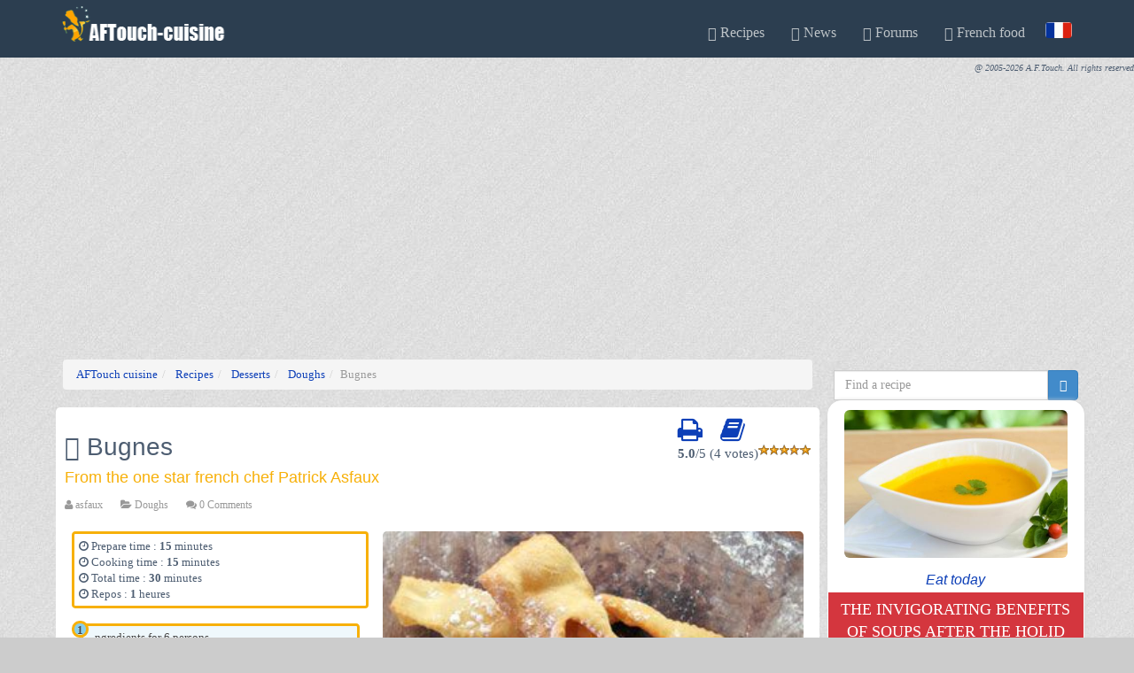

--- FILE ---
content_type: text/html
request_url: https://www.aftouch-cuisine.com/recipe/bugnes-1500.htm
body_size: 8307
content:
 
<!doctype html ><html xmlns="https://www.w3.org/1999/xhtml" xml:lang="en" lang="en"> 
  <head>
	<script>
	if((self.parent&&!(self.parent===self))&&(self.parent.frames.length!=0)){self.parent.location=document.location}
	</script>
	<script type="application/ld+json">
		{
		  "@context": "https://schema.org",
		  "@type": "Organization",
		  "name": "AFTouch cuisine",
		  "url": "https://www.aftouch-cuisine.com/",
		  "logo": "https:/www.aftouch-cuisine.com/images/logoCoqSite.jpg",
		  "sameAs": [
		  "https://www.facebook.com/pages/AFTouch-cuisine/111963808817965"
		  ]
		}
	</script> 
    <meta name="viewport" content="width=device-width, initial-scale=1.0" />
    <meta name="Description" content="Bugnes, Doughs, 10/10 , real free french recipe : "/>
    <meta name="LANGUAGE" content="en"/>
    <meta name="copyright" content="@A.F.Touch"/>
    <meta http-equiv="Content-Type" content="text/html; charset=windows-1252"/> 
    
    <meta property="og:type" content="Recette de cuisine" />
    <meta property="og:title" content="Bugnes: recipe, english aftouch-cuisine" />
    <meta property="og:image"  content="https://www.aftouch-cuisine.com/images/recettes/Bugnes.jpg" />
    <title>Bugnes: recipe, english aftouch-cuisine</title>
    <link rel="canonical" href="https://www.aftouch-cuisine.com/recipe/bugnes-1500.htm" /><link rel="P3Pv1" href="https://www.aftouch-cuisine.com/w3c/p3p.xml"/><link rel="shortcut icon" href="https://www.aftouch-cuisine.com/favicon.ico"/><meta name="robots" content="index, follow" /><link type="text/css" rel="stylesheet" href="/aftouch2/css/css.global.min.css?vers=1730272492" async>	<link rel='preconnect' href='https://fonts.gstatic.com' crossorigin>
	<link rel='preload' as='style' href='https://fonts.googleapis.com/css?family=Cookie'>
	<link rel='stylesheet' href='https://fonts.googleapis.com/css?family=Cookie'>
    <link rel="preload" as="font" type="font/woff2" crossorigin href="//maxcdn.bootstrapcdn.com/font-awesome/4.3.0/fonts/fontawesome-webfont.woff2?v=4.3.0"/>
	<link rel="preload" as="style" href="//maxcdn.bootstrapcdn.com/font-awesome/4.3.0/css/font-awesome.min.css" onload="this.rel='stylesheet'"/>
	<link rel="alternate" hreflang="fr" href="https://www.aftouch-cuisine.com/recette/bugnes-1500.htm">	
		<!-- Google Tag Manager -->
		<script>(function(w,d,s,l,i){w[l]=w[l]||[];w[l].push({'gtm.start':
		new Date().getTime(),event:'gtm.js'});var f=d.getElementsByTagName(s)[0],
		j=d.createElement(s),dl=l!='dataLayer'?'&l='+l:'';j.async=true;j.src=
		'https://www.googletagmanager.com/gtm.js?id='+i+dl;f.parentNode.insertBefore(j,f);
		})(window,document,'script','dataLayer','GTM-PRTHFX3');
		</script>
		<!-- End Google Tag Manager -->		 		
    		<script src="/aftouch2/js/lazysizes.min.js" async=""></script>
	<script src="https://www.google.com/recaptcha/api.js" async defer></script>
</head><!--/head-->
<body>

<!-- Google Tag Manager (noscript) -->
<noscript><iframe src="https://www.googletagmanager.com/ns.html?id=GTM-PRTHFX3"
height="0" width="0" style="display:none;visibility:hidden"></iframe></noscript>
<!-- End Google Tag Manager (noscript) -->
<!--navbar-fixed-top-->
    <div id="header" class="navbar navbar-inverse sticky wet-asphalt" role="banner">
        <div class="container">
            <div class="navbar-header">
                <button type="button" class="navbar-toggle" data-toggle="collapse" data-target=".navbar-collapse">
                    <span class="sr-only">Toggle navigation</span>
                    <span class="icon-bar"></span>
                    <span class="icon-bar"></span>
                    <span class="icon-bar"></span>
                </button>
                  <a class="navbar-brand " href="https://www.aftouch-cuisine.com/frenchfood.htm"><img src="https://www.aftouch-cuisine.com/images/logo.png" alt="logo" width="190" height="40"/></a>            </div>
            <div class="collapse navbar-collapse">
                <ul class="nav navbar-nav navbar-right">
                  <li class="dropdown"><a href="https://www.aftouch-cuisine.com/french-recipes.htm" class="dropdown-toggle" data-toggle="dropdown"><span class="glyphicon glyphicon-cutlery"></span> Recipes <i class="icon-angle-down"></i></a>                      <ul class="dropdown-menu">
                        <li><a href="https://www.aftouch-cuisine.com/catrecipes/starters-1.htm">Starters</a></li>
                        <li><a href="https://www.aftouch-cuisine.com/catrecipes/meat-2.htm">Meat</a></li>
                        <li><a href="https://www.aftouch-cuisine.com/catrecipes/fishes-3.htm">Fishes</a></li>
                        <li><a href="https://www.aftouch-cuisine.com/catrecipes/other-dishes-4.htm">Other dishes</a></li>
                        <li><a href="https://www.aftouch-cuisine.com/catrecipes/desserts-5.htm">Desserts</a></li>
                        <li><a href="https://www.aftouch-cuisine.com/catrecipes/sauces-6.htm">Sauces</a></li>
                        <li><a href="https://www.aftouch-cuisine.com/catrecipes/vegetables-7.htm">Vegetables</a></li>
                      </ul>
                    </li>
                    <li><a href="https://www.aftouch-cuisine.com/news/lastnews.htm" target="_self"><span class="glyphicon glyphicon-send"></span> News </a></li><li><a href="https://www.aftouch-cuisine.com/forums/forum3.html" target="_self" ><span class="glyphicon  glyphicon-comment"></span> Forums </a></li><li class="dropdown"><a href="https://www.aftouch-cuisine.com/regions-de-france_l2.htm" class="dropdown-toggle" data-toggle="dropdown"><span class="glyphicon glyphicon-road"></span> French food <i class="icon-angle-down"></i></a>                      <ul class="dropdown-menu">
                        <li><a href="https://www.aftouch-cuisine.com/french-specialties.htm">French specialties</a></li>
                        <li><a href="https://www.aftouch-cuisine.com/regions-de-france_l2.htm">French areas</a></li>
                      </ul>
                    </li>
                    <li><a href="https://www.aftouch-cuisine.com/recette/bugnes-1500.htm" id="flagfr">&nbsp;</a>&nbsp;&nbsp;</li>                </ul>
            </div>
        </div>
    </div><!--/header--> 
<!-- Modal -->
  <div class="modal fade" id="myModal" role="dialog">
    <div class="modal-dialog">
      <!-- Modal content-->
      <div class="modal-content">
        <div class="modal-header">
          <button type="button" class="close" data-dismiss="modal">&times;</button>
          <table><tr><td>
            <img src="https://www.aftouch-cuisine.com/images/membres/mid2.jpg" height="80"  alt="chef patrick"/>
            </td><td><h2 class="modal-title">Gardons le contact</h2>
            </td></tr>
          </table>
        </div>
        <div class="modal-body">   
          <table>
            <tr  ><td class="hidden-sm hidden-xs">
            <img src="https://www.aftouch-cuisine.com/images/newsletter.jpg" height="200" alt="newsletter">
            </td><td>
            <p class="box-tagline"><b>Recevez notre newsletter</b>, nos dernieres recettes, nos derniers reportages, participez au forum, creez votre livre de recettes virtuel, ajoutez vos propres notes e nos recettes etc.</p>
              <span class="btn btn-success obflink" data-o="L2luc2NyaXB0aW9uLmh0bWw="> <i class="fa fa-heart"></i> Ok si c'est gratuit !</span>
            </td></tr>
          </table>
        </div>
        <div class="modal-footer">
          <button type="button" class="btn btn-default" data-dismiss="modal">Fermer</button>
        </div>
      </div>  
    </div>
  </div><div align='right'><font size='-2'><i>  @ 2005-2026 A.F.Touch. All rights reserved</i></font></div> <style>

    .image-viewer {
      display: flex;
      justify-content: center;
      align-items: center;
    }

    .thumbnail-selector {
      display: flex;
      flex-wrap: wrap;
      margin-top: 5px;
    }

    .thumbnail-selector img {
      width: 70px;
      height: 70px;
      margin: 5px;
      cursor: pointer;
    }

  </style>
<script src='https://www.google.com/recaptcha/api.js' defer></script>
<section id="blog" class="container">
    <div class="row">
   
     <section  class="container">
        <div class="row">
            <div class="col-sm-9">
                <div class="col-xs-12"><ol class="breadcrumb"  itemscope itemtype="http://schema.org/BreadcrumbList"><li  itemprop="itemListElement" itemscope itemtype="http://schema.org/ListItem">
				<a href="https://www.aftouch-cuisine.com/frenchfood.htm" itemprop="item">
					<span itemprop="name">AFTouch cuisine
					</span>
				</a> <meta itemprop="position" content="1" />	
			</li><li  itemprop="itemListElement" itemscope itemtype="http://schema.org/ListItem">
				<a href="https://www.aftouch-cuisine.com/french-recipes.htm" itemprop="item">
					<span itemprop="name">Recipes
					</span>
				</a> <meta itemprop="position" content="2" />	
			</li><li  itemprop="itemListElement" itemscope itemtype="http://schema.org/ListItem">
				<a href="https://www.aftouch-cuisine.com/catrecipes/desserts-5.htm" itemprop="item">
					<span itemprop="name">Desserts
					</span>
				</a> <meta itemprop="position" content="3" />	
			</li><li  itemprop="itemListElement" itemscope itemtype="http://schema.org/ListItem">
				<a href="https://www.aftouch-cuisine.com/cat1-recipes/doughs.html" itemprop="item">
					<span itemprop="name">Doughs
					</span>
				</a> <meta itemprop="position" content="4" />	
			</li><li class="active">Bugnes</li></ol></div>
                <div class="blog">
                    <div class="blog-item">
                        
                        <div class="blog-content" itemscope itemtype="https://schema.org/Recipe">
						<!-- ShareThis BEGIN <div class="sharethis-inline-follow-buttons"></div><!-- ShareThis END -->
                            <div class="pull-right">
                                    <a href="https://www.aftouch-cuisine.com/print-recette/bugnes-1500.htm" target="_blank" rel="nofollow" class="actionsrecettes" title="Imprimer cette recette"><i class="fa fa-print fa-2x"></i></a>
                                    &nbsp;&nbsp;&nbsp;&nbsp;<a href="https://www.aftouch-cuisine.com/ajout-recette-1500.htm" target="_blank" rel="nofollow" class="actionsrecettes"  title="Ajouter à mon livre de recette"><i class="fa fa-book fa-2x"></i></a>
                                                                        <br><span itemprop="aggregateRating" itemscope itemtype="https://schema.org/AggregateRating"> <span style="float:left;" ><strong><span itemprop="ratingValue">5.0</span></strong>/<span class="best">5</span> (<span itemprop="reviewCount">4</span> votes)</span></span><div class="coeur5"></div>

							</div> 
							
                            <h1 itemprop="name"><span class="glyphicon glyphicon-cutlery"></span> Bugnes</h1>
                            <h3 class='colorjaune'>From the one star french chef Patrick Asfaux</h3>							<div class="entry-meta">
                                 <span><i class="fa fa-user"></i> <span class="author"><span itemprop="author" itemscope itemtype="https://schema.org/Person"><span itemprop="name">asfaux &nbsp;</span></span></span></span>                                  <span><i class="fa fa-folder-open"></i> <a href="https://www.aftouch-cuisine.com/cat1-recipes/doughs.html"><span  itemprop='recipeCategory'>Doughs</span></a> &nbsp;</span>
								
                                <span><i class="fa fa-comments"></i> <a href="#commentsAncre">0 Comments</a> &nbsp;</span>
                            </div>
                            <span class="col-sm-5 col-xs-12">
                                    <div class='ingredients cadrejaune'><i class='fa fa-clock-o' aria-hidden='true'></i> Prepare time : <time datetime='PT15M' itemprop='prepTime'><b>15</b> minutes</time><br><i class='fa fa-clock-o' aria-hidden='true'></i> Cooking time : <time datetime='PT15M' itemprop='cookTime'><b>15</b> minutes</time><br><i class='fa fa-clock-o' aria-hidden='true'></i> Total time : <time datetime='PT30M' itemprop='totalTime'><b>30</b> minutes</time><br><i class='fa fa-clock-o' aria-hidden='true'></i> Repos : <b>1</b> heures</time></div>                            
                                
                            
                                <div class="ingredients">
                                </h2><div class='ingredients'><ol class='rounded-list'><li><div itemprop="recipeIngredient">ngredients for 6 persons</div></li><li><div itemprop="recipeIngredient">
10 oz wheat flour</div></li><li><div itemprop="recipeIngredient">
3 egg yolks</div></li><li><div itemprop="recipeIngredient">
2 oz butter cut in small dice</div></li><li><div itemprop="recipeIngredient">
1 oz caster sugar</div></li><li><div itemprop="recipeIngredient">
0.1 g table salt</div></li><li><div itemprop="recipeIngredient">
2 fl oz liquid cream</div></li><li><div itemprop="recipeIngredient">
1 small tea spoonfull rum (ou vanilla concentrate for children</div></li><li><div itemprop="recipeIngredient">
2 pt vegetable oil (grape seed oil) for frying</div></li></ol></div>                                </div></span>  
								<span class="col-sm-7 col-xs-12 ">
										 	
								 <img src="https://www.aftouch-cuisine.com/images/recettes/Bugnes.jpg" data-sizes="auto" class="img-responsive img-blog lazyload" itemprop="image" alt="Bugnes"/><br /><a href="https://www.instagram.com/aftouch_cuisine/"><img style="margin: 0 8px; vertical-align: middle;" alt="Instagram button" src="https://www.aftouch-cuisine.com/images/ico/instagram_32.png" height="32" width="32"/></a><a href="https://discord.gg/XGDxMzJWBK"><img style="margin: 0 8px; vertical-align: middle;" alt="Discord button" src="https://www.aftouch-cuisine.com/images/ico/discord_32.png" height="32" width="32"/></a><a href="https://www.facebook.com/sharer/sharer.php?u=http://www.aftouch-cuisine.com/recipe/bugnes-1500.htm"><img style="margin: 0 8px; vertical-align: middle;" alt="Facebook button" src="https://www.aftouch-cuisine.com/images/ico/facebook_32.png" height="32" width="32"/></a><a href="https://twitter.com/intent/tweet?text=Static%20social%20media%20%22share%22%20buttons&url=http://www.aftouch-cuisine.com/recipe/bugnes-1500.htm"><img style="margin: 0 8px; vertical-align: middle;" alt="Twitter button" src="https://www.aftouch-cuisine.com/images/ico/twitter_32.png" height="32" width="32"/></a> 									
                                </span>
                                
								
                                 
                                 
									<h2 class="colorjaune">Progression</h2>
									<div  class="recipeInstructions" itemprop="recipeInstructions">
									1) pour the flour into a salad bowl, make a hole in the center of the flour and pour into it the egg yolks, the butter, the cream, sugar, salt and rum or vanilla<br />
2) using your clean hands, take a little flour and incorporate it into the other ingredients and add the flour little by little to make a dough ; make a ball with the dough, cover with some cling film and keep it into the fridge during 1 hour at least<br />
3) on your working plan, divide the dough into 2 oz small bowls, flatten them using a rolling pin to make 2 to 3 millimeters thick (0.1 inch) rectangles, then, using a ravioli wheel, cut them into small stripes (like on the picture)<br />
4) heat the oil at 338°F. Pour a few “bugnes” into the oil and when brown, put hem onto an absorbing paper. Sprinkle with icing sugar just before eating.<br />
<br />
Personally, I love them still warm, with rapsberry or gooseberry jam and a glass of Champagne Rosé (or fruit juice for children)<br />
<br />
<div align='right'><font size='-2'><i>credits photo : © L.Bouvier - Fotolia</i></font></div><br/>									</div>
                                
                            <div class="row"></div>

                              <div class="widget hidden-md hidden-lg hidden-sm">
    <div class="row">
      <div class="col-md-12">
        <div class="bandeau midnight-blue"><i class="fa fa-eye"></i> Recipes being watched now</div>   
      </div>
    </div>
  <div class="row">
  <div class="col-xs-6">      <div class="sideNews divImg effect1" >
        <img class="img-responsive sideimg lazyload" src="https://www.aftouch-cuisine.com/images/recettes/vignettes/150-200-Bugnes.jpg" alt="Bugnes" width="150" height="200"/> 
        <div class="caption">
          <div class="blur"></div>
          <a  href="https://www.aftouch-cuisine.com/recipe/bugnes-1500.htm" title="Bugnes">
			  <div class="caption-text">
				  <h3>Bugnes</h3>
					par : asfaux<br>        
					<span class='btn btn-success'>Voir la recette</span>         
			  </div>
          </a> 
        </div>  
      </div>   
      <br />      <div class="sideNews divImg effect1" >
        <img class="img-responsive sideimg lazyload" src="https://www.aftouch-cuisine.com/images/recettes/vignettes/150-200-Veloute_dasperges.jpg" alt="Cream of asparagus soup" width="150" height="200"/> 
        <div class="caption">
          <div class="blur"></div>
          <a  href="https://www.aftouch-cuisine.com/recipe/cream-of-asparagus-soup-4.htm" title="Cream of asparagus soup">
			  <div class="caption-text">
				  <h3>Cream of asparagus soup</h3>
					par : <br>        
					<span class='btn btn-success'>Voir la recette</span>         
			  </div>
          </a> 
        </div>  
      </div>   
      <br />      <div class="sideNews divImg effect1" >
        <img class="img-responsive sideimg lazyload" src="https://www.aftouch-cuisine.com/images/recettes/vignettes/150-200-yaourt.jpg" alt="Home-made Yoghurts" width="150" height="200"/> 
        <div class="caption">
          <div class="blur"></div>
          <a  href="https://www.aftouch-cuisine.com/recipe/home-made-yoghurts-561.htm" title="Home-made Yoghurts">
			  <div class="caption-text">
				  <h3>Home-made Yoghurts</h3>
					par : asfaux<br>        
					<span class='btn btn-success'>Voir la recette</span>         
			  </div>
          </a> 
        </div>  
      </div>   
      </div><div class="col-xs-6">      <div class="sideNews divImg effect1" >
        <img class="img-responsive sideimg lazyload" src="https://www.aftouch-cuisine.com/images/recettes/vignettes/150-200-Confiture_de_quetsches.jpg" alt="Plum Jam" width="150" height="200"/> 
        <div class="caption">
          <div class="blur"></div>
          <a  href="https://www.aftouch-cuisine.com/recipe/plum-jam-738.htm" title="Plum Jam">
			  <div class="caption-text">
				  <h3>Plum Jam</h3>
					par : asfaux<br>        
					<span class='btn btn-success'>Voir la recette</span>         
			  </div>
          </a> 
        </div>  
      </div>   
      <br />      <div class="sideNews divImg effect1" >
        <img class="img-responsive sideimg lazyload" src="https://www.aftouch-cuisine.com/images/recettes/vignettes/150-200-Crosnes.jpg" alt="Chinese Crosnes" width="150" height="200"/> 
        <div class="caption">
          <div class="blur"></div>
          <a  href="https://www.aftouch-cuisine.com/recipe/chinese-crosnes-61.htm" title="Chinese Crosnes">
			  <div class="caption-text">
				  <h3>Chinese Crosnes</h3>
					par : asfaux<br>        
					<span class='btn btn-success'>Voir la recette</span>         
			  </div>
          </a> 
        </div>  
      </div>   
      <br />      <div class="sideNews divImg effect1" >
        <img class="img-responsive sideimg lazyload" src="https://www.aftouch-cuisine.com/images/recettes/vignettes/150-200-Choux_farci_au_four-509.jpg" alt="Stuffed cabbage" width="150" height="200"/> 
        <div class="caption">
          <div class="blur"></div>
          <a  href="https://www.aftouch-cuisine.com/recipe/stuffed-cabbage-509.htm" title="Stuffed cabbage">
			  <div class="caption-text">
				  <h3>Stuffed cabbage</h3>
					par : Mr Rousseau<br>        
					<span class='btn btn-success'>Voir la recette</span>         
			  </div>
          </a> 
        </div>  
      </div>   
      </div></div></div>                            <span id="commentsAncre" class="anchor"></span>
                            <div id="comments">
                                <div class="row">
														<a href="#comment-form"  data-toggle="collapse" class="btn btn-info col-xs-6  col-sm-offset-3 " aria-expanded="false" aria-controls="comment-form"><i class="fa fa-comment"></i> leave a message or a photo</a>
													</div>
													<br>                               

                               
								<span id="ancre" class="anchor"></span>
								<div class="collapse" id="comment-form">
									<form class="form-horizontal" id="recette-form" role="form" METHOD="POST" ACTION="https://www.aftouch-cuisine.com/ajout_commentaire.html" enctype="multipart/form-data">
                                        <INPUT TYPE="hidden" VALUE="1500" name="rid">
                                        <INPUT TYPE="hidden" VALUE="2" name="langue">
                                        <INPUT TYPE="hidden" VALUE="/recipe/bugnes-1500.htm" name="urlrecette">
                                        <div class="form-group">
                                            <div class="col-sm-6">
                                                <input type="text" class="form-control" name="pseudo" placeholder="Name" required value="">
                                            </div>
                                            <div class="col-sm-6">
                                                <input type="email" class="form-control"  name="email" placeholder="Email" required value="">
                                            </div>
                                        </div>
                                                                                <div class="form-group">
                                            <div class="col-sm-6">
                                                <label class="control-label" for="f_note">Give a vote :</label>
                                                
                                                <select class="form-control" name="f_note"><option value="-1"></option>
                                                    <option value="5" selected>5/5</option>
                                                    <option value="4" >4/5</option>
                                                    <option value="3" >3/5</option>
                                                    <option value="2" >2/5</option>
                                                    <option value="1" >1/5</option>
                                                </select>
                                            </div>
                                        </div>
                                        <div class="form-group">
                                            <div class="col-sm-12">
                                                <textarea rows="8" name="text" class="form-control" required placeholder="Votre commentaire"></textarea>
                                            </div>
                                        </div>
										<div class="form-group">
					                    	<div class="col-sm-12">
												<label class="control-label" for="file_name">Leave a photo for this recipe (JPG or GIF, 8 Mega Octets max)</label>
											</div>
					                    	<div class="col-sm-12">
												<input class="form-control" type="file"  name="file_name"/>
											</div>
					                  	</div>
										<div class="form-group">
                                            <div class="col-sm-6">
												<!--<div class="g-recaptcha" data-sitekey="6LdX6U4UAAAAABH2mYeoIvhKo7ZefQ4rR7w0PlRZ"></div>-->
											

											</div>
											<div class="col-sm-6">
												<button  class="g-recaptcha" 
        											data-sitekey="6LcUuxApAAAAAOfLmAdsWThRk8LuF0iAavtm1rhB" 
        											data-callback='onSubmit' type="submit" name="btnComment" class="btn btn-danger btn-lg">Envoyer</button>
											</div>
											 <script>
											   function onSubmit(token) {
											     document.getElementById("recette-form").submit();
											   }
											 </script>

										</div>
                                    </form>
                                </div><!--/#comment-form-->
                            </div><!--/#comments-->
                        </div>
                    </div>
					<!--
					<a href="https://www.playlistlofi.com">
					 <img src="https://www.aftouch-cuisine.com/images/lofipub.gif" data-sizes="auto" class="img-responsive img-blog lazyload" itemprop="image" alt="playlists lofi, cooking music"/>
                    </a>
					s-->
                                <div class="row breadcrumb">
                    
                        <h3><span class="glyphicon glyphicon-cutlery"></span> Have a look to</h3>
                        
                 
                    <div class="col-md-12">
                                    </div></div>                          
                    </div> 
				<div class='row'><div class='col-sm-12 center'><p><a href='https://www.aftouch-cuisine.com/cat110-recipes/brownies.html' class='btn btn-xs btn-primary'>recipes Brownies</a>  <a href='https://www.aftouch-cuisine.com/cat2-recipes/cakes.html' class='btn btn-xs btn-primary'>recipes Cakes</a>  <a href='https://www.aftouch-cuisine.com/cat94-recipes/cakes-suggar.html' class='btn btn-xs btn-primary'>recipes Cakes suggar</a>  <a href='https://www.aftouch-cuisine.com/cat3-recipes/creams.html' class='btn btn-xs btn-primary'>recipes creams</a>  <a href='https://www.aftouch-cuisine.com/cat111-recipes/crumbles.html' class='btn btn-xs btn-primary'>recipes Crumbles</a>  <a href='https://www.aftouch-cuisine.com/cat1-recipes/doughs.html' class='btn btn-xs btn-primary'>recipes Doughs</a>  <a href='https://www.aftouch-cuisine.com/cat96-recipes/dry-cakes.html' class='btn btn-xs btn-primary'>recipes dry cakes</a>  <a href='https://www.aftouch-cuisine.com/cat4-recipes/entremets.html' class='btn btn-xs btn-primary'>recipes entremets</a>  <a href='https://www.aftouch-cuisine.com/cat33-recipes/fruit-desserts.html' class='btn btn-xs btn-primary'>recipes Fruit Desserts</a>  <a href='https://www.aftouch-cuisine.com/cat112-recipes/galettes.html' class='btn btn-xs btn-primary'>recipes Galettes</a>  <a href='https://www.aftouch-cuisine.com/cat5-recipes/ice-cream.html' class='btn btn-xs btn-primary'>recipes ice cream</a>  <a href='https://www.aftouch-cuisine.com/cat114-recipes/macarons.html' class='btn btn-xs btn-primary'>recipes Macarons</a>  <a href='https://www.aftouch-cuisine.com/cat104-recipes/mousse.html' class='btn btn-xs btn-primary'>recipes mousse</a>  <a href='https://www.aftouch-cuisine.com/cat7-recipes/restaurants-desserts.html' class='btn btn-xs btn-primary'>recipes Restaurants desserts</a>  <a href='https://www.aftouch-cuisine.com/cat6-recipes/suggar.html' class='btn btn-xs btn-primary'>recipes Suggar</a>  <a href='https://www.aftouch-cuisine.com/cat34-recipes/tarts.html' class='btn btn-xs btn-primary'>recipes Tarts</a>  <a href='https://www.aftouch-cuisine.com/cat106-recipes/yule-log.html' class='btn btn-xs btn-primary'>recipes Yule Log</a>  </p></div></div>                </div>
				 
            <aside class="col-sm-3 col-xs-12">
                <div class="search">
                    <form id="recherche" role="form" method="POST" ACTION="https://www.aftouch-cuisine.com/recherche.html">
                        <div class="input-group">
                             <INPUT TYPE="hidden" VALUE="2" name="langue">
                            <input type="text" class="form-control auto" name="search2" autocomplete="off" onKeyUp="suggest(this, 'recettes', 'nameL2');"  placeholder="Find a recipe">
                            <span class="input-group-btn">
                                 <button class="btn btn-primary" ><span class="glyphicon glyphicon-search"></span> </button>
                            </span>
                        </div>
                    </form>
					
                </div><!--/.search-->
                                <div class="widget hidden-xs">
 <!--recette de saison-->   
                  
<div class="widget ads hidden-xs">
    <div class="row">
        <div class="col-md-12">
            <a href="https://www.aftouch-cuisine.com/news/news-300-2.htm" >
             <div class="sideNews rad16">
			  <div class="col-md-12">
                <img class="img-responsive sideimg rad16 " src="https://www.aftouch-cuisine.com/images/news/news-300-1.jpg" alt="The Invigorating Benefits of Soups After the Holid"> 
				</div>
                <div class="sideNewsTitle">Eat today</div> 
                <div class="bandeau bg_rouge">
                    The Invigorating Benefits of Soups After the Holid                </div>
                <br>
            </div>
            </a>     
        </div>
    </div>
</div>
              
                <div class="widget hidden-xs">
                    <div class="widget ads">
                        <div class="row">
                                                     </div>
                    </div>
                </div>
                  <div class="widget hidden-xs">
    <div class="row">
      <div class="col-md-12">
        <div class="bandeau midnight-blue"><i class="fa fa-eye"></i> Recipes being watched now</div>   
      </div>
    </div>
  <div class="row">
  <div class="col-sm-6">
      
      <div class="sideNews divImg effect1" >
        <img class="img-responsive sideimg lazyload" src="https://www.aftouch-cuisine.com/images/recettes/vignettes/150-200-Choux_farci_au_four-509.jpg" alt="Stuffed cabbage" width="150" height="200" /> 
        <div class="caption">
          <div class="blur"></div>
          <a  href="https://www.aftouch-cuisine.com/recipe/stuffed-cabbage-509.htm" title="Stuffed cabbage">
	          <div class="caption-text">
	              <h3>Stuffed cabbage</h3>
	                par : Mr Rousseau<br>            
	                <span class='btn btn-success'>Voir la recette</span>               
	          </div>
          </a> 
        </div>       
      </div>   
      <br />
      
      <div class="sideNews divImg effect1" >
        <img class="img-responsive sideimg lazyload" src="https://www.aftouch-cuisine.com/images/recettes/vignettes/150-200-omelette_roulee.jpg" alt="Rolled Omelette" width="150" height="200" /> 
        <div class="caption">
          <div class="blur"></div>
          <a  href="https://www.aftouch-cuisine.com/recipe/rolled-omelette-477.htm" title="Rolled Omelette">
	          <div class="caption-text">
	              <h3>Rolled Omelette</h3>
	                par : asfaux<br>            
	                <span class='btn btn-success'>Voir la recette</span>               
	          </div>
          </a> 
        </div>       
      </div>   
      </div><div class="col-sm-6">
      
      <div class="sideNews divImg effect1" >
        <img class="img-responsive sideimg lazyload" src="https://www.aftouch-cuisine.com/images/recettes/vignettes/150-200-Bugnes.jpg" alt="Bugnes" width="150" height="200" /> 
        <div class="caption">
          <div class="blur"></div>
          <a  href="https://www.aftouch-cuisine.com/recipe/bugnes-1500.htm" title="Bugnes">
	          <div class="caption-text">
	              <h3>Bugnes</h3>
	                par : asfaux<br>            
	                <span class='btn btn-success'>Voir la recette</span>               
	          </div>
          </a> 
        </div>       
      </div>   
      <br />
      
      <div class="sideNews divImg effect1" >
        <img class="img-responsive sideimg lazyload" src="https://www.aftouch-cuisine.com/images/recettes/vignettes/150-200-Chapon_roti_basse_temperature.jpg" alt="Roasted low-temperature capon" width="150" height="200" /> 
        <div class="caption">
          <div class="blur"></div>
          <a  href="https://www.aftouch-cuisine.com/recipe/roasted-low-temperature-capon-1678.htm" title="Roasted low-temperature capon">
	          <div class="caption-text">
	              <h3>Roasted low-temperature capon</h3>
	                par : asfaux<br>            
	                <span class='btn btn-success'>Voir la recette</span>               
	          </div>
          </a> 
        </div>       
      </div>   
      </div></div></div>                <div class="widget">
                    <div class="row">
                        <div class="col-md-12">
                            <div class="bandeau green-sea"><h3>Facebook Fanpage</h3></div>
                            <a href="https://www.facebook.com/pages/AFTouch-cuisine/111963808817965"><img src="https://www.aftouch-cuisine.com/images/site/facebookfan.jpg"  alt="facebook" style="display: block; width:250px;margin-left: auto;margin-right: auto;"/></a>
                        </div>
                    </div>
                </div>
			</div>
            </aside>        
  
            </div><!--/.col-md-8-->
			
        </div><!--/.row-->
    </section><!--/#blog-->
	
</section>


<link href='https://fonts.googleapis.com/css?family=Cookie' rel='stylesheet' type='text/css'><section id="bottom" class="wet-asphalt ">
        <div class="container">
            <div class="row">
                <div class="col-md-4 col-sm-6">
                    <h4>About AFTouch-cuisine</h4>
                    <p>With aftouch-cuisine.com, we invite you to pull off the éCommunication Superhighwayé for a moment and roam the back roads of the French countryside to discover the regional French food, 
                        French recipes cuisine and the wonderful people of the past and of the present who are behind French cooking world-wide reputation.
A.F.Touch cuisine will offer you all the specialties of the French food. Each specialty is presented within its regional context accompanied by a list of traditional producers, guardians of tradition and expertise which have been handed down from generation to generation
                    <p/>               
                </div><!--/.col-md-3-->

                <div class="col-md-4 col-sm-6">
                    <h4>The team</h4>
                    <div>
                        <div class="media">
                            <div class="pull-left">
                                <img src="https://www.aftouch-cuisine.com/images/membres/mid739.jpg" width="80" hieght="100" alt="Couet ivan">
                            </div>
                            <div class="media-body">
                                <span class="media-heading">Webmaster, developpeur and designer.</span>
                                <small class="muted">Couet Ivan</small>
                            </div>
                        </div>
                        <div class="media">
                            <div class="pull-left">
                                <img src="https://www.aftouch-cuisine.com/images/membres/mid2.jpg" width="80" hieght="100" alt="Asfaux Patrick">
                            </div>
                            <div class="media-body">
                                <span class="media-heading">French staring chef, sharing his recipes and his passion for cooking.</span>
                                <small class="muted">Asfaux Patrick</small>
                            </div>
                        </div>
                        <div class="media">
                            <div class="pull-left">
                                <img src="https://www.aftouch-cuisine.com/images/membres/mid308.jpg" width="80" hieght="100" alt="Dubarry Stéphane">
                            </div>
                            <div class="media-body">
                                <span class="media-heading"></span>
                                <small class="muted">Dubarry stéphane</small>
                            </div>
                        </div>
                    </div>  
                </div><!--/.col-md-3-->

                <div class="col-md-4 col-sm-6">
                    <h4>Informations</h4>
                    <div>
                        <ul class="arrow">
                            <li><a href="#">Friends sites</a></li>
                            <li><a href="https://www.aftouch-cuisine.com/news/news-161-1.htm">FAQ</a></li>
                            <li><a href="https://www.aftouch-cuisine.com/contacts_l2.htm">Contat us</a></li>
                            <li><a href="https://www.aftouch-cuisine.com/privacy_l2.htm">Privacy Policy</a></li>
                        </ul>
                    </div>
                    <br />
                    <h4>Gardons le contact</h4>
                    <button type="button" class="btn btn-info btn-lg" data-toggle="modal" data-target="#myModal">Inscription</button>
                </div> <!--/.col-md-3-->
            </div>
        </div>
    </section><!--/#bottom-->
    <footer id="footer" class="midnight-blue">
        <div class="container">
            <div class="row">
                <div class="col-sm-6">
                    &copy; 2005-2026<a target="_blank" href="https://www.aftouch-cuisine.com" title="AFTouch-cuisine des recettes de cuisine de chef pour tous"> AFTouch-cuisine</a>. Tous droits réservés.
                </div>
                <div class="col-sm-6">
                    <ul class="pull-right">
                        <li><a id="gototop" class="gototop" href="#"><i class="icon-chevron-up"></i></a></li><!--#gototop-->
                    </ul>
                </div>
            </div>
        </div>
    </footer><!--/#footer-->
<script type="text/javascript" src="/aftouch2/js/js.global.min.js?vers=1699802884" defer></script><script async src="https://pagead2.googlesyndication.com/pagead/js/adsbygoogle.js?client=ca-pub-4439479983379863"
     crossorigin="anonymous"></script>



--- FILE ---
content_type: text/html; charset=utf-8
request_url: https://www.google.com/recaptcha/api2/anchor?ar=1&k=6LcUuxApAAAAAOfLmAdsWThRk8LuF0iAavtm1rhB&co=aHR0cHM6Ly93d3cuYWZ0b3VjaC1jdWlzaW5lLmNvbTo0NDM.&hl=en&v=PoyoqOPhxBO7pBk68S4YbpHZ&size=invisible&anchor-ms=20000&execute-ms=30000&cb=wtqqi516ntux
body_size: 48674
content:
<!DOCTYPE HTML><html dir="ltr" lang="en"><head><meta http-equiv="Content-Type" content="text/html; charset=UTF-8">
<meta http-equiv="X-UA-Compatible" content="IE=edge">
<title>reCAPTCHA</title>
<style type="text/css">
/* cyrillic-ext */
@font-face {
  font-family: 'Roboto';
  font-style: normal;
  font-weight: 400;
  font-stretch: 100%;
  src: url(//fonts.gstatic.com/s/roboto/v48/KFO7CnqEu92Fr1ME7kSn66aGLdTylUAMa3GUBHMdazTgWw.woff2) format('woff2');
  unicode-range: U+0460-052F, U+1C80-1C8A, U+20B4, U+2DE0-2DFF, U+A640-A69F, U+FE2E-FE2F;
}
/* cyrillic */
@font-face {
  font-family: 'Roboto';
  font-style: normal;
  font-weight: 400;
  font-stretch: 100%;
  src: url(//fonts.gstatic.com/s/roboto/v48/KFO7CnqEu92Fr1ME7kSn66aGLdTylUAMa3iUBHMdazTgWw.woff2) format('woff2');
  unicode-range: U+0301, U+0400-045F, U+0490-0491, U+04B0-04B1, U+2116;
}
/* greek-ext */
@font-face {
  font-family: 'Roboto';
  font-style: normal;
  font-weight: 400;
  font-stretch: 100%;
  src: url(//fonts.gstatic.com/s/roboto/v48/KFO7CnqEu92Fr1ME7kSn66aGLdTylUAMa3CUBHMdazTgWw.woff2) format('woff2');
  unicode-range: U+1F00-1FFF;
}
/* greek */
@font-face {
  font-family: 'Roboto';
  font-style: normal;
  font-weight: 400;
  font-stretch: 100%;
  src: url(//fonts.gstatic.com/s/roboto/v48/KFO7CnqEu92Fr1ME7kSn66aGLdTylUAMa3-UBHMdazTgWw.woff2) format('woff2');
  unicode-range: U+0370-0377, U+037A-037F, U+0384-038A, U+038C, U+038E-03A1, U+03A3-03FF;
}
/* math */
@font-face {
  font-family: 'Roboto';
  font-style: normal;
  font-weight: 400;
  font-stretch: 100%;
  src: url(//fonts.gstatic.com/s/roboto/v48/KFO7CnqEu92Fr1ME7kSn66aGLdTylUAMawCUBHMdazTgWw.woff2) format('woff2');
  unicode-range: U+0302-0303, U+0305, U+0307-0308, U+0310, U+0312, U+0315, U+031A, U+0326-0327, U+032C, U+032F-0330, U+0332-0333, U+0338, U+033A, U+0346, U+034D, U+0391-03A1, U+03A3-03A9, U+03B1-03C9, U+03D1, U+03D5-03D6, U+03F0-03F1, U+03F4-03F5, U+2016-2017, U+2034-2038, U+203C, U+2040, U+2043, U+2047, U+2050, U+2057, U+205F, U+2070-2071, U+2074-208E, U+2090-209C, U+20D0-20DC, U+20E1, U+20E5-20EF, U+2100-2112, U+2114-2115, U+2117-2121, U+2123-214F, U+2190, U+2192, U+2194-21AE, U+21B0-21E5, U+21F1-21F2, U+21F4-2211, U+2213-2214, U+2216-22FF, U+2308-230B, U+2310, U+2319, U+231C-2321, U+2336-237A, U+237C, U+2395, U+239B-23B7, U+23D0, U+23DC-23E1, U+2474-2475, U+25AF, U+25B3, U+25B7, U+25BD, U+25C1, U+25CA, U+25CC, U+25FB, U+266D-266F, U+27C0-27FF, U+2900-2AFF, U+2B0E-2B11, U+2B30-2B4C, U+2BFE, U+3030, U+FF5B, U+FF5D, U+1D400-1D7FF, U+1EE00-1EEFF;
}
/* symbols */
@font-face {
  font-family: 'Roboto';
  font-style: normal;
  font-weight: 400;
  font-stretch: 100%;
  src: url(//fonts.gstatic.com/s/roboto/v48/KFO7CnqEu92Fr1ME7kSn66aGLdTylUAMaxKUBHMdazTgWw.woff2) format('woff2');
  unicode-range: U+0001-000C, U+000E-001F, U+007F-009F, U+20DD-20E0, U+20E2-20E4, U+2150-218F, U+2190, U+2192, U+2194-2199, U+21AF, U+21E6-21F0, U+21F3, U+2218-2219, U+2299, U+22C4-22C6, U+2300-243F, U+2440-244A, U+2460-24FF, U+25A0-27BF, U+2800-28FF, U+2921-2922, U+2981, U+29BF, U+29EB, U+2B00-2BFF, U+4DC0-4DFF, U+FFF9-FFFB, U+10140-1018E, U+10190-1019C, U+101A0, U+101D0-101FD, U+102E0-102FB, U+10E60-10E7E, U+1D2C0-1D2D3, U+1D2E0-1D37F, U+1F000-1F0FF, U+1F100-1F1AD, U+1F1E6-1F1FF, U+1F30D-1F30F, U+1F315, U+1F31C, U+1F31E, U+1F320-1F32C, U+1F336, U+1F378, U+1F37D, U+1F382, U+1F393-1F39F, U+1F3A7-1F3A8, U+1F3AC-1F3AF, U+1F3C2, U+1F3C4-1F3C6, U+1F3CA-1F3CE, U+1F3D4-1F3E0, U+1F3ED, U+1F3F1-1F3F3, U+1F3F5-1F3F7, U+1F408, U+1F415, U+1F41F, U+1F426, U+1F43F, U+1F441-1F442, U+1F444, U+1F446-1F449, U+1F44C-1F44E, U+1F453, U+1F46A, U+1F47D, U+1F4A3, U+1F4B0, U+1F4B3, U+1F4B9, U+1F4BB, U+1F4BF, U+1F4C8-1F4CB, U+1F4D6, U+1F4DA, U+1F4DF, U+1F4E3-1F4E6, U+1F4EA-1F4ED, U+1F4F7, U+1F4F9-1F4FB, U+1F4FD-1F4FE, U+1F503, U+1F507-1F50B, U+1F50D, U+1F512-1F513, U+1F53E-1F54A, U+1F54F-1F5FA, U+1F610, U+1F650-1F67F, U+1F687, U+1F68D, U+1F691, U+1F694, U+1F698, U+1F6AD, U+1F6B2, U+1F6B9-1F6BA, U+1F6BC, U+1F6C6-1F6CF, U+1F6D3-1F6D7, U+1F6E0-1F6EA, U+1F6F0-1F6F3, U+1F6F7-1F6FC, U+1F700-1F7FF, U+1F800-1F80B, U+1F810-1F847, U+1F850-1F859, U+1F860-1F887, U+1F890-1F8AD, U+1F8B0-1F8BB, U+1F8C0-1F8C1, U+1F900-1F90B, U+1F93B, U+1F946, U+1F984, U+1F996, U+1F9E9, U+1FA00-1FA6F, U+1FA70-1FA7C, U+1FA80-1FA89, U+1FA8F-1FAC6, U+1FACE-1FADC, U+1FADF-1FAE9, U+1FAF0-1FAF8, U+1FB00-1FBFF;
}
/* vietnamese */
@font-face {
  font-family: 'Roboto';
  font-style: normal;
  font-weight: 400;
  font-stretch: 100%;
  src: url(//fonts.gstatic.com/s/roboto/v48/KFO7CnqEu92Fr1ME7kSn66aGLdTylUAMa3OUBHMdazTgWw.woff2) format('woff2');
  unicode-range: U+0102-0103, U+0110-0111, U+0128-0129, U+0168-0169, U+01A0-01A1, U+01AF-01B0, U+0300-0301, U+0303-0304, U+0308-0309, U+0323, U+0329, U+1EA0-1EF9, U+20AB;
}
/* latin-ext */
@font-face {
  font-family: 'Roboto';
  font-style: normal;
  font-weight: 400;
  font-stretch: 100%;
  src: url(//fonts.gstatic.com/s/roboto/v48/KFO7CnqEu92Fr1ME7kSn66aGLdTylUAMa3KUBHMdazTgWw.woff2) format('woff2');
  unicode-range: U+0100-02BA, U+02BD-02C5, U+02C7-02CC, U+02CE-02D7, U+02DD-02FF, U+0304, U+0308, U+0329, U+1D00-1DBF, U+1E00-1E9F, U+1EF2-1EFF, U+2020, U+20A0-20AB, U+20AD-20C0, U+2113, U+2C60-2C7F, U+A720-A7FF;
}
/* latin */
@font-face {
  font-family: 'Roboto';
  font-style: normal;
  font-weight: 400;
  font-stretch: 100%;
  src: url(//fonts.gstatic.com/s/roboto/v48/KFO7CnqEu92Fr1ME7kSn66aGLdTylUAMa3yUBHMdazQ.woff2) format('woff2');
  unicode-range: U+0000-00FF, U+0131, U+0152-0153, U+02BB-02BC, U+02C6, U+02DA, U+02DC, U+0304, U+0308, U+0329, U+2000-206F, U+20AC, U+2122, U+2191, U+2193, U+2212, U+2215, U+FEFF, U+FFFD;
}
/* cyrillic-ext */
@font-face {
  font-family: 'Roboto';
  font-style: normal;
  font-weight: 500;
  font-stretch: 100%;
  src: url(//fonts.gstatic.com/s/roboto/v48/KFO7CnqEu92Fr1ME7kSn66aGLdTylUAMa3GUBHMdazTgWw.woff2) format('woff2');
  unicode-range: U+0460-052F, U+1C80-1C8A, U+20B4, U+2DE0-2DFF, U+A640-A69F, U+FE2E-FE2F;
}
/* cyrillic */
@font-face {
  font-family: 'Roboto';
  font-style: normal;
  font-weight: 500;
  font-stretch: 100%;
  src: url(//fonts.gstatic.com/s/roboto/v48/KFO7CnqEu92Fr1ME7kSn66aGLdTylUAMa3iUBHMdazTgWw.woff2) format('woff2');
  unicode-range: U+0301, U+0400-045F, U+0490-0491, U+04B0-04B1, U+2116;
}
/* greek-ext */
@font-face {
  font-family: 'Roboto';
  font-style: normal;
  font-weight: 500;
  font-stretch: 100%;
  src: url(//fonts.gstatic.com/s/roboto/v48/KFO7CnqEu92Fr1ME7kSn66aGLdTylUAMa3CUBHMdazTgWw.woff2) format('woff2');
  unicode-range: U+1F00-1FFF;
}
/* greek */
@font-face {
  font-family: 'Roboto';
  font-style: normal;
  font-weight: 500;
  font-stretch: 100%;
  src: url(//fonts.gstatic.com/s/roboto/v48/KFO7CnqEu92Fr1ME7kSn66aGLdTylUAMa3-UBHMdazTgWw.woff2) format('woff2');
  unicode-range: U+0370-0377, U+037A-037F, U+0384-038A, U+038C, U+038E-03A1, U+03A3-03FF;
}
/* math */
@font-face {
  font-family: 'Roboto';
  font-style: normal;
  font-weight: 500;
  font-stretch: 100%;
  src: url(//fonts.gstatic.com/s/roboto/v48/KFO7CnqEu92Fr1ME7kSn66aGLdTylUAMawCUBHMdazTgWw.woff2) format('woff2');
  unicode-range: U+0302-0303, U+0305, U+0307-0308, U+0310, U+0312, U+0315, U+031A, U+0326-0327, U+032C, U+032F-0330, U+0332-0333, U+0338, U+033A, U+0346, U+034D, U+0391-03A1, U+03A3-03A9, U+03B1-03C9, U+03D1, U+03D5-03D6, U+03F0-03F1, U+03F4-03F5, U+2016-2017, U+2034-2038, U+203C, U+2040, U+2043, U+2047, U+2050, U+2057, U+205F, U+2070-2071, U+2074-208E, U+2090-209C, U+20D0-20DC, U+20E1, U+20E5-20EF, U+2100-2112, U+2114-2115, U+2117-2121, U+2123-214F, U+2190, U+2192, U+2194-21AE, U+21B0-21E5, U+21F1-21F2, U+21F4-2211, U+2213-2214, U+2216-22FF, U+2308-230B, U+2310, U+2319, U+231C-2321, U+2336-237A, U+237C, U+2395, U+239B-23B7, U+23D0, U+23DC-23E1, U+2474-2475, U+25AF, U+25B3, U+25B7, U+25BD, U+25C1, U+25CA, U+25CC, U+25FB, U+266D-266F, U+27C0-27FF, U+2900-2AFF, U+2B0E-2B11, U+2B30-2B4C, U+2BFE, U+3030, U+FF5B, U+FF5D, U+1D400-1D7FF, U+1EE00-1EEFF;
}
/* symbols */
@font-face {
  font-family: 'Roboto';
  font-style: normal;
  font-weight: 500;
  font-stretch: 100%;
  src: url(//fonts.gstatic.com/s/roboto/v48/KFO7CnqEu92Fr1ME7kSn66aGLdTylUAMaxKUBHMdazTgWw.woff2) format('woff2');
  unicode-range: U+0001-000C, U+000E-001F, U+007F-009F, U+20DD-20E0, U+20E2-20E4, U+2150-218F, U+2190, U+2192, U+2194-2199, U+21AF, U+21E6-21F0, U+21F3, U+2218-2219, U+2299, U+22C4-22C6, U+2300-243F, U+2440-244A, U+2460-24FF, U+25A0-27BF, U+2800-28FF, U+2921-2922, U+2981, U+29BF, U+29EB, U+2B00-2BFF, U+4DC0-4DFF, U+FFF9-FFFB, U+10140-1018E, U+10190-1019C, U+101A0, U+101D0-101FD, U+102E0-102FB, U+10E60-10E7E, U+1D2C0-1D2D3, U+1D2E0-1D37F, U+1F000-1F0FF, U+1F100-1F1AD, U+1F1E6-1F1FF, U+1F30D-1F30F, U+1F315, U+1F31C, U+1F31E, U+1F320-1F32C, U+1F336, U+1F378, U+1F37D, U+1F382, U+1F393-1F39F, U+1F3A7-1F3A8, U+1F3AC-1F3AF, U+1F3C2, U+1F3C4-1F3C6, U+1F3CA-1F3CE, U+1F3D4-1F3E0, U+1F3ED, U+1F3F1-1F3F3, U+1F3F5-1F3F7, U+1F408, U+1F415, U+1F41F, U+1F426, U+1F43F, U+1F441-1F442, U+1F444, U+1F446-1F449, U+1F44C-1F44E, U+1F453, U+1F46A, U+1F47D, U+1F4A3, U+1F4B0, U+1F4B3, U+1F4B9, U+1F4BB, U+1F4BF, U+1F4C8-1F4CB, U+1F4D6, U+1F4DA, U+1F4DF, U+1F4E3-1F4E6, U+1F4EA-1F4ED, U+1F4F7, U+1F4F9-1F4FB, U+1F4FD-1F4FE, U+1F503, U+1F507-1F50B, U+1F50D, U+1F512-1F513, U+1F53E-1F54A, U+1F54F-1F5FA, U+1F610, U+1F650-1F67F, U+1F687, U+1F68D, U+1F691, U+1F694, U+1F698, U+1F6AD, U+1F6B2, U+1F6B9-1F6BA, U+1F6BC, U+1F6C6-1F6CF, U+1F6D3-1F6D7, U+1F6E0-1F6EA, U+1F6F0-1F6F3, U+1F6F7-1F6FC, U+1F700-1F7FF, U+1F800-1F80B, U+1F810-1F847, U+1F850-1F859, U+1F860-1F887, U+1F890-1F8AD, U+1F8B0-1F8BB, U+1F8C0-1F8C1, U+1F900-1F90B, U+1F93B, U+1F946, U+1F984, U+1F996, U+1F9E9, U+1FA00-1FA6F, U+1FA70-1FA7C, U+1FA80-1FA89, U+1FA8F-1FAC6, U+1FACE-1FADC, U+1FADF-1FAE9, U+1FAF0-1FAF8, U+1FB00-1FBFF;
}
/* vietnamese */
@font-face {
  font-family: 'Roboto';
  font-style: normal;
  font-weight: 500;
  font-stretch: 100%;
  src: url(//fonts.gstatic.com/s/roboto/v48/KFO7CnqEu92Fr1ME7kSn66aGLdTylUAMa3OUBHMdazTgWw.woff2) format('woff2');
  unicode-range: U+0102-0103, U+0110-0111, U+0128-0129, U+0168-0169, U+01A0-01A1, U+01AF-01B0, U+0300-0301, U+0303-0304, U+0308-0309, U+0323, U+0329, U+1EA0-1EF9, U+20AB;
}
/* latin-ext */
@font-face {
  font-family: 'Roboto';
  font-style: normal;
  font-weight: 500;
  font-stretch: 100%;
  src: url(//fonts.gstatic.com/s/roboto/v48/KFO7CnqEu92Fr1ME7kSn66aGLdTylUAMa3KUBHMdazTgWw.woff2) format('woff2');
  unicode-range: U+0100-02BA, U+02BD-02C5, U+02C7-02CC, U+02CE-02D7, U+02DD-02FF, U+0304, U+0308, U+0329, U+1D00-1DBF, U+1E00-1E9F, U+1EF2-1EFF, U+2020, U+20A0-20AB, U+20AD-20C0, U+2113, U+2C60-2C7F, U+A720-A7FF;
}
/* latin */
@font-face {
  font-family: 'Roboto';
  font-style: normal;
  font-weight: 500;
  font-stretch: 100%;
  src: url(//fonts.gstatic.com/s/roboto/v48/KFO7CnqEu92Fr1ME7kSn66aGLdTylUAMa3yUBHMdazQ.woff2) format('woff2');
  unicode-range: U+0000-00FF, U+0131, U+0152-0153, U+02BB-02BC, U+02C6, U+02DA, U+02DC, U+0304, U+0308, U+0329, U+2000-206F, U+20AC, U+2122, U+2191, U+2193, U+2212, U+2215, U+FEFF, U+FFFD;
}
/* cyrillic-ext */
@font-face {
  font-family: 'Roboto';
  font-style: normal;
  font-weight: 900;
  font-stretch: 100%;
  src: url(//fonts.gstatic.com/s/roboto/v48/KFO7CnqEu92Fr1ME7kSn66aGLdTylUAMa3GUBHMdazTgWw.woff2) format('woff2');
  unicode-range: U+0460-052F, U+1C80-1C8A, U+20B4, U+2DE0-2DFF, U+A640-A69F, U+FE2E-FE2F;
}
/* cyrillic */
@font-face {
  font-family: 'Roboto';
  font-style: normal;
  font-weight: 900;
  font-stretch: 100%;
  src: url(//fonts.gstatic.com/s/roboto/v48/KFO7CnqEu92Fr1ME7kSn66aGLdTylUAMa3iUBHMdazTgWw.woff2) format('woff2');
  unicode-range: U+0301, U+0400-045F, U+0490-0491, U+04B0-04B1, U+2116;
}
/* greek-ext */
@font-face {
  font-family: 'Roboto';
  font-style: normal;
  font-weight: 900;
  font-stretch: 100%;
  src: url(//fonts.gstatic.com/s/roboto/v48/KFO7CnqEu92Fr1ME7kSn66aGLdTylUAMa3CUBHMdazTgWw.woff2) format('woff2');
  unicode-range: U+1F00-1FFF;
}
/* greek */
@font-face {
  font-family: 'Roboto';
  font-style: normal;
  font-weight: 900;
  font-stretch: 100%;
  src: url(//fonts.gstatic.com/s/roboto/v48/KFO7CnqEu92Fr1ME7kSn66aGLdTylUAMa3-UBHMdazTgWw.woff2) format('woff2');
  unicode-range: U+0370-0377, U+037A-037F, U+0384-038A, U+038C, U+038E-03A1, U+03A3-03FF;
}
/* math */
@font-face {
  font-family: 'Roboto';
  font-style: normal;
  font-weight: 900;
  font-stretch: 100%;
  src: url(//fonts.gstatic.com/s/roboto/v48/KFO7CnqEu92Fr1ME7kSn66aGLdTylUAMawCUBHMdazTgWw.woff2) format('woff2');
  unicode-range: U+0302-0303, U+0305, U+0307-0308, U+0310, U+0312, U+0315, U+031A, U+0326-0327, U+032C, U+032F-0330, U+0332-0333, U+0338, U+033A, U+0346, U+034D, U+0391-03A1, U+03A3-03A9, U+03B1-03C9, U+03D1, U+03D5-03D6, U+03F0-03F1, U+03F4-03F5, U+2016-2017, U+2034-2038, U+203C, U+2040, U+2043, U+2047, U+2050, U+2057, U+205F, U+2070-2071, U+2074-208E, U+2090-209C, U+20D0-20DC, U+20E1, U+20E5-20EF, U+2100-2112, U+2114-2115, U+2117-2121, U+2123-214F, U+2190, U+2192, U+2194-21AE, U+21B0-21E5, U+21F1-21F2, U+21F4-2211, U+2213-2214, U+2216-22FF, U+2308-230B, U+2310, U+2319, U+231C-2321, U+2336-237A, U+237C, U+2395, U+239B-23B7, U+23D0, U+23DC-23E1, U+2474-2475, U+25AF, U+25B3, U+25B7, U+25BD, U+25C1, U+25CA, U+25CC, U+25FB, U+266D-266F, U+27C0-27FF, U+2900-2AFF, U+2B0E-2B11, U+2B30-2B4C, U+2BFE, U+3030, U+FF5B, U+FF5D, U+1D400-1D7FF, U+1EE00-1EEFF;
}
/* symbols */
@font-face {
  font-family: 'Roboto';
  font-style: normal;
  font-weight: 900;
  font-stretch: 100%;
  src: url(//fonts.gstatic.com/s/roboto/v48/KFO7CnqEu92Fr1ME7kSn66aGLdTylUAMaxKUBHMdazTgWw.woff2) format('woff2');
  unicode-range: U+0001-000C, U+000E-001F, U+007F-009F, U+20DD-20E0, U+20E2-20E4, U+2150-218F, U+2190, U+2192, U+2194-2199, U+21AF, U+21E6-21F0, U+21F3, U+2218-2219, U+2299, U+22C4-22C6, U+2300-243F, U+2440-244A, U+2460-24FF, U+25A0-27BF, U+2800-28FF, U+2921-2922, U+2981, U+29BF, U+29EB, U+2B00-2BFF, U+4DC0-4DFF, U+FFF9-FFFB, U+10140-1018E, U+10190-1019C, U+101A0, U+101D0-101FD, U+102E0-102FB, U+10E60-10E7E, U+1D2C0-1D2D3, U+1D2E0-1D37F, U+1F000-1F0FF, U+1F100-1F1AD, U+1F1E6-1F1FF, U+1F30D-1F30F, U+1F315, U+1F31C, U+1F31E, U+1F320-1F32C, U+1F336, U+1F378, U+1F37D, U+1F382, U+1F393-1F39F, U+1F3A7-1F3A8, U+1F3AC-1F3AF, U+1F3C2, U+1F3C4-1F3C6, U+1F3CA-1F3CE, U+1F3D4-1F3E0, U+1F3ED, U+1F3F1-1F3F3, U+1F3F5-1F3F7, U+1F408, U+1F415, U+1F41F, U+1F426, U+1F43F, U+1F441-1F442, U+1F444, U+1F446-1F449, U+1F44C-1F44E, U+1F453, U+1F46A, U+1F47D, U+1F4A3, U+1F4B0, U+1F4B3, U+1F4B9, U+1F4BB, U+1F4BF, U+1F4C8-1F4CB, U+1F4D6, U+1F4DA, U+1F4DF, U+1F4E3-1F4E6, U+1F4EA-1F4ED, U+1F4F7, U+1F4F9-1F4FB, U+1F4FD-1F4FE, U+1F503, U+1F507-1F50B, U+1F50D, U+1F512-1F513, U+1F53E-1F54A, U+1F54F-1F5FA, U+1F610, U+1F650-1F67F, U+1F687, U+1F68D, U+1F691, U+1F694, U+1F698, U+1F6AD, U+1F6B2, U+1F6B9-1F6BA, U+1F6BC, U+1F6C6-1F6CF, U+1F6D3-1F6D7, U+1F6E0-1F6EA, U+1F6F0-1F6F3, U+1F6F7-1F6FC, U+1F700-1F7FF, U+1F800-1F80B, U+1F810-1F847, U+1F850-1F859, U+1F860-1F887, U+1F890-1F8AD, U+1F8B0-1F8BB, U+1F8C0-1F8C1, U+1F900-1F90B, U+1F93B, U+1F946, U+1F984, U+1F996, U+1F9E9, U+1FA00-1FA6F, U+1FA70-1FA7C, U+1FA80-1FA89, U+1FA8F-1FAC6, U+1FACE-1FADC, U+1FADF-1FAE9, U+1FAF0-1FAF8, U+1FB00-1FBFF;
}
/* vietnamese */
@font-face {
  font-family: 'Roboto';
  font-style: normal;
  font-weight: 900;
  font-stretch: 100%;
  src: url(//fonts.gstatic.com/s/roboto/v48/KFO7CnqEu92Fr1ME7kSn66aGLdTylUAMa3OUBHMdazTgWw.woff2) format('woff2');
  unicode-range: U+0102-0103, U+0110-0111, U+0128-0129, U+0168-0169, U+01A0-01A1, U+01AF-01B0, U+0300-0301, U+0303-0304, U+0308-0309, U+0323, U+0329, U+1EA0-1EF9, U+20AB;
}
/* latin-ext */
@font-face {
  font-family: 'Roboto';
  font-style: normal;
  font-weight: 900;
  font-stretch: 100%;
  src: url(//fonts.gstatic.com/s/roboto/v48/KFO7CnqEu92Fr1ME7kSn66aGLdTylUAMa3KUBHMdazTgWw.woff2) format('woff2');
  unicode-range: U+0100-02BA, U+02BD-02C5, U+02C7-02CC, U+02CE-02D7, U+02DD-02FF, U+0304, U+0308, U+0329, U+1D00-1DBF, U+1E00-1E9F, U+1EF2-1EFF, U+2020, U+20A0-20AB, U+20AD-20C0, U+2113, U+2C60-2C7F, U+A720-A7FF;
}
/* latin */
@font-face {
  font-family: 'Roboto';
  font-style: normal;
  font-weight: 900;
  font-stretch: 100%;
  src: url(//fonts.gstatic.com/s/roboto/v48/KFO7CnqEu92Fr1ME7kSn66aGLdTylUAMa3yUBHMdazQ.woff2) format('woff2');
  unicode-range: U+0000-00FF, U+0131, U+0152-0153, U+02BB-02BC, U+02C6, U+02DA, U+02DC, U+0304, U+0308, U+0329, U+2000-206F, U+20AC, U+2122, U+2191, U+2193, U+2212, U+2215, U+FEFF, U+FFFD;
}

</style>
<link rel="stylesheet" type="text/css" href="https://www.gstatic.com/recaptcha/releases/PoyoqOPhxBO7pBk68S4YbpHZ/styles__ltr.css">
<script nonce="lPu3IyY8VKokbouoyh_1fA" type="text/javascript">window['__recaptcha_api'] = 'https://www.google.com/recaptcha/api2/';</script>
<script type="text/javascript" src="https://www.gstatic.com/recaptcha/releases/PoyoqOPhxBO7pBk68S4YbpHZ/recaptcha__en.js" nonce="lPu3IyY8VKokbouoyh_1fA">
      
    </script></head>
<body><div id="rc-anchor-alert" class="rc-anchor-alert"></div>
<input type="hidden" id="recaptcha-token" value="[base64]">
<script type="text/javascript" nonce="lPu3IyY8VKokbouoyh_1fA">
      recaptcha.anchor.Main.init("[\x22ainput\x22,[\x22bgdata\x22,\x22\x22,\[base64]/[base64]/bmV3IFpbdF0obVswXSk6Sz09Mj9uZXcgWlt0XShtWzBdLG1bMV0pOks9PTM/bmV3IFpbdF0obVswXSxtWzFdLG1bMl0pOks9PTQ/[base64]/[base64]/[base64]/[base64]/[base64]/[base64]/[base64]/[base64]/[base64]/[base64]/[base64]/[base64]/[base64]/[base64]\\u003d\\u003d\x22,\[base64]\\u003d\x22,\[base64]/Col/[base64]/DtiwXw5Ykw7Z9wqnCkik0w54OwpJ3w6TCjsKpwpFdGwBOIH0nBWTCt2rCoMOEwqBWw5pVBcOKwr1/SAZyw4EKw5rDtcK2wpRTHmLDr8K4JcObY8Kqw5rCmMO5I3/[base64]/DnsOXw4fDgcKaXcOtFcO/w4Buwo0WMFJXa8OnO8OHwpsrU05sEkY/asKgD2l0WRzDh8KDwrgawo4KNwfDvMOKScOJFMKpw6/DgcKPHCVCw7TCuwNWwo1PN8KWTsKgwrLCnGPCv8Obd8K6wqFOdx/Ds8Oiw5x/w4Ehw5rCgsOba8K3cCVveMK9w6fCh8OXwrYSTcOtw7vCm8KTbkBJSMKgw78VwoQzd8Orw6UCw5E6eMOKw50NwoZxE8OLwpEhw4PDvBbDs0bCtsKJw4YHwrTDnSbDilp6X8Kqw79RwqnCsMK6w5DCuX3Dg8KCw5tlSh/CjcOZw7TCsGnDicO0worDukbCpcKfQcORRkQ3H3DDvzjCr8KwXcK5FsKmfUFPRw5zw4Qyw5DCg8KmN8OFKcKGw4pRURJFw5F4PALCmD9TQXLCkxHClsKNworDrcOUw7VqdG7DlcKkwrbDhk8ywo1jIcKBw7/DuTfCqxhkJcOCw4gKFGEAV8OcFMKdLR7DvlXCgTACw77CuntWwpLDnyphw5jDphA7dz4BA0rCusKsOkBcWMKyUjIawqNcJwY2RVJxCXc7wq3Dh8KRwrLDnUTCri9FwoAXw67DuEHCocONw44hAghOOsOAwpzDtFtdw6vCg8KwGXrDrMOBM8Kww7gWwoHDqk4RTWk3OV/[base64]/w5t9UcKqXCV/E0t/w7jDhMO1BcKrw7HDimQIR2DDnHIuwrAzw7nCi20dVgZcw5zCrA8dKHQ/EMKgBMO5wo9mw4jChx7CoztHw7/Cmi01w7rDmwcaIsKKwp1iw47CnsOWw7zCocORaMOWwpLCiXEsw59Uw5t9AcKDF8OAwp8oa8OGwoUhwpI6RsOMw48DGC3DisOLwpEkw7lmQ8KkA8OnwrrCicKFSDJ5IhvCpF/DuhLCjMOgQcOJw4zDrMOXGg1cQDfCqxcTFjl/bsKow5Y3wr8qSmoWDsOCwp0IVsOHwp8zYsOIw5pjw5XCiz7CpFsOSMK5wpTCo8Ojw73Dt8K6wr3DjsK8w4/DnMKCwoxSwpV2MMO2McKNw7R6wr/CtClbAXc7E8KnJxx+S8KdEwvDjwBPfXkOwq/CssOOw7DClMKlQMOVUMKpU0Vow4pTwpvCgX8cb8KoQnfDvljCusKqAWjCrcKiPsOxVyV/HsOED8O1AFjDtiFHwrMbwrEPbsOKw7LCtcKYwqnCjMOJw78nwrtIw4jCq1jCv8O9w4TCgiXCtsOEwocoUMKPLx3CpMO9KMK/R8KkwqTCmTDCgsKBRsK/LX0Dw7fDmcKWw7QcKMKtw7XCkDjDrcKlH8Kqw4t0w57CisOSwo7Cigckw6Yew5bDp8OUMsKAw6zCgcKLasOnGidTw4xdwppxwq/DthHCi8OEBRg6w5HDq8KdeS4xw47CosOYw7IPwrXDuMOyw7/DtkxiWHbCmiUfwp/DvMOQJ2jCq8OsQ8KbDMOYwp/DpylFwp3Cs3UyMmvDjcOOd0huRzp1wrJ1w5FeC8KOWcKYewkXMzLDmsKwZwknwocnw7tKOcOraHEZwrvDlHNgw4vCtVhawpnCl8KhQSVne0I3DgURwqLDq8O7wrhZw67DoUbDmMKCNcKYM3HDqMKAfsKzwp/ChwDCtMOTTMK1R3LCgyPCrsOcLirChgvCpMKWbcKfAnkPXHRnJlfCjsKtw7MMwq54GSk/wqTCmMKMw4bDvsKVw5LCqClnCcOCJFbDklIaw6PDgMOREcOww73DtlPDhMKXwqolQsKnwo7CssOFYxo6U8Kmw5nCv0E+a2lQw7LDocONw74KXBvCicKdw5/[base64]/CiEvDlsKKaHjCrMOpwpVhPMOtQcKhZHzCnWAFw5/DsgrCpcKew73DlcKtPUZ5wr5qw7EtCcKDDcO+wpDCg2REw47DiDBWw7vDr0TCul8awpAefMOSS8K0wocHIAvDnTIyBsKgK1TCrMKSwpFDwrFkw5APwp3DqsK1w7LChR/DuU1EDsO8emBAR0bDonx3wr7CmlnDqcO9QjsZw7ZiLWdxw4zDkMOqC2LCqGMlecOuBsKZIcOqRsOewpZQwpnCoSEfGEjDmlzDlHjCmSFqV8Khw4FsJMO9HR8mwr/DpMKxOXxHU8O2OcKPwq7Dty/DjiwvK3FXw4XChkbCpGrCnmlJFkN+w6TCt1fDicOwwoghwpBTAn0ww5JtFW9UG8ONwpcTwpARw4phwp/[base64]/CoAgnAsOybcK/[base64]/Zj7ClgDCoQXDjMOzw5IvesKSwq/DrMORGMOew4/Dk8ORwqtBw5LDpsOrJi4Fw6zDjnEyOwvCiMOnO8O6bS1TR8KUO8KXZHQMw40pNRzCj0jDvkPCh8ObKcOiDcKWwpxhd1Faw5RZCcOMSg05cRHCgMOzw6QuFmVOwqRAwqPDlATDqMOww4DDl00wGEkCVn0/[base64]/w7rDjA/[base64]/CnMO8w6HDinfDgcOTXAXDmglow7c9ccOmfkPDrGbCiihPCcO1VxrCogwzw4jCqQRJw7rCgyHColM3wpgCQ0E4wrciwopCWzDDlndIa8O9w65WwrfDvcO/X8Oeb8KSwpnDn8OkbzNbw7bDlsO3wpBXw6TDsF/CkcOUwophwqxrw7nDlMO5w4sedxnCmQYkwpo3w6zCs8OwwqYSfFkbwoRjw5zDgAzCuMOAw4I+woRawp0eOsOuw6TCmmxAwr0EK2UXw6bDp2vCqgpxw54/w4/Dm1rCrhbDucO3w7FaG8KWw6bCqCEqOsOBwqAfw7tldMKmR8K3w5l0cD4iwpA4woMbJypmwok+w4xUwr0zw7EjMzQsbgRCw7AhCA5lIsOfT2vDgQcJKkQHw51rZsKFeXbDklHDsHNYem/DgMK0wohCWGzCm3zDuHbDgcOdaMOLbcOawrpCP8KfZMKtw70Xwo3Dkyx6w7deLsOSwqbCgsOsWcOpIcOMbxDCvsKmH8Oow49nw6NSJWcpTMKuwqnDu17CqUDCimnCj8OwwrlxwoRIwqzCkUZ0CGR1w7liQi3CiydOVBvCpT/Cti5lPgQWDFzDpsOjNsOwXsOdw6/Cii3Dv8KHFsOuw6NrW8KmW2/[base64]/Cs8Ozw5zCt8KvKsO/w7XDgyHCtMOAwobCvHUTBsO5woRLwpQ4wrNUwp4rwrp5wqF8HHlBS8KSW8Kyw79WQsKFw73DssKGw4HDvMK8EcKeGh7Du8KyeDZ4DcOGZn7Dj8KRfcOYICUjEMO2GSY7wpzCvGQufsO/wqMnw5rDmMKew7vCgMKww5nCqwzCiUHCpMKGJik6aC49wrTChkPCiBzChxDDs8K6wpxDw5kjw6xPAVxuVEPDq0IlwoU0w6pqw6XDsC3DhA7Ds8K9HE51w5PDu8OHw5TCnzzCscK0dsOOw5NawpsvWypcXsK0w6DDtcO+wp/DlcKKNcKBMwzClx1Swo/CtcO5a8O2wpFmwqJuMsORw4V/RWPCtcKjwoRpdsK0LxTChsOXcgIjcnkCc3XCumJkM0bDtsKHImVdWMOsZcKGw5XColDDlMOPw4wlw4DDnzDCosKsRX7CqMKaG8OJDn7CmlfDmUxpwp9ow5pdwpHCvk7DqcKNUFTCqMO3NW3DvSvDuBgXw4vDjBsewoYvw6zCunopwpsSZcKJBMKBw5/Dk2YJwrnCssKYZsOgwrouw7gwwq/DuRUnFg7DpErCrsOww7/CqW3Ct0Q2ZF94CsKnw7RMwoTDpcK1wq7DtFfCuisrwpQZYsKjwrvDh8KMw6HClhlkwrJVKcOPwojCmMO9b0M/wpAMG8OiY8Kgw7UmYSbDqUAPwqnDjcKIYm4QcHbCoMKmCMOfw5fDo8K5IcKvwp0qKcK0RzXDtELDucKVSsONw6zCrsKEw4JGXHoow4R3LhXCl8O6wr5uBQjCvw7CmMO/[base64]/WmciwrEfbRhfwqs+wqVlAcKiLsOPw6BnQ3nDt1/CuQIZwqfCtMO0wq5GWcKkwo/DriTDkyTCm3R5DsKtw7fCjDLClcOGfMKvEsKFw5EAwrVEIGFfb1DDhsOiHh/DpMO3w47CqsOsIg8Ld8Kzw58nwpDCvXh3Tytjwpo8w6oQBzkPU8OXw5o2bVzCshvCugIEw5DDmsOKw5BKw4XDjDQVw4LCqsKbOcODAFtmVEozwq/DkDPDryp/[base64]/w6JZd8O3wqYPwq8Vw4cpw7rCpMKfBcOAwrbCoSw+wpgow6chTCBCw4bDpsOrwqfDgEHDnsOsG8OEwpo2JcO5w6d/[base64]/[base64]/HMK/[base64]/w6tswo/[base64]/IxjCpTrDlBbDkkXDsWnDk8KwwqZfwqHCpsKoElTCuivClcKHAXDClUrCqsKew7kGSsKMHktnw4LCjmbDtEjDo8KyUsOJwqjDoCQ5QXjCuDbDhnnClQEOZxLCqsOpwpoZw43DocK0TQrCviBtDUDDisK0wr7DnlPDscKAJlTDi8O2DyN/w61cwonDt8KsVR/Cn8K2aUwIdcKOL1DChBvDsMK3Am3CqhA7D8KNwoHCgcK6bsO8w47CtAAQwoVFwp9SOQ7CoMOcK8KNwpFdLUh+bSZlP8KLPyhFWhDDsSZyFjlXwrHCmQXCpMKlw5TDm8Oqw5AyHS7CrsK2w4ISAB/[base64]/wrXCrADCqsOMBwHCmcOmw6AYwrjDkVfCrcOoFcOLw7A9DVMQwqTCsTZyMBTDpD9maUEQwr0Bw7fDvMKAw7MgA2BgLzx5wqDDvU3ChlwYDcKUNgbDj8O4finCtETDncOcU0dbP8OdwoPDoAAow6jDhMO2dsOLw7HCusOiw7pNw7PDocKxHQPCvV5/wqjDpMOBwpIbfwDClsOZWsKXw685I8OPw6nCg8Kaw4TCtcOhAMOFw57DqsKmaUQ3DgxXGEQGwqEVRBt3JlItSsKQNcObSFrDmcOZKRgiw6bCmj3CiMKuPcOhN8Onwq/[base64]/DhHTDnwpUw4UWwrXCqxhPw5vCrDpqHgnCuwIOVhfDsR89w6bCk8OiOMOowqLCuMKTCcK0AsKvw6pww4N9w7XCpT/CrhAxwqPCujJvwrfCmRPDhcObH8O8a3d2K8OFITcfwrfCvMORwrxORMKsBHfCkznDsw7Ck8KSUSpWfcOhw6/CvwPChsOTwoTDtUNxd0/Cj8Ozw63CusO9wrTCgRICwqfDn8O/[base64]/CqMO7VcO/[base64]/w4zCuRnClRjDisOwbkUaw63CnXUSw6fCjSdoXhzDicOIw5kdwpnCvsKOwoM3wrVHJcKMw5fDiUrCvMO7w7nCk8O7wrwYw4UELWbDuU1nwpQ8w6ZIGArCuwEtU8OPEkkuUQ7ChsKQwpXCtyLCh8Ovw7MHAsKQP8O/woNMw4XCmcKmbMKCwrgLwpY9wotlTF/CvSd6wq1Tw7NqwpDCqcODa8Ojw4LDkxYVwrMeeMOzH03Cl0gVw5YZHxhhw6vCsABZBcKRQMOtUcKRFMKFVkjCiyDDosOADsKoCQvCqXTDrcK3DsOdw75UQMKyVMKSw4PCmcOlwpMQVsOBwqTDogPCl8OkwqLDp8OrO1M/LALDkm/[base64]/[base64]/[base64]/CjsO9wqlUwoXDpMK4w6DDpcKCwo7DoC7CqX9/JThjworDnMOGw5AlakdDZiXCnyskFsOswoQgw6XCgcKfwrLDgsOtw4UHw6IpNcOWwqIww7JDGMOKwpzCsnjCkMOsw5jDgsObHMKpecONw4V5MMKUVMOJSiHCv8Otw4DDig3CncKzwqUswrnChcK1wojConVrwo3DosOHH8ODcMO/PMOoEsO/[base64]/[base64]/Cp3AGwqQUL3bDuivCiVrCjEfDmMOBw7HCgcODw5XCqgTDsXHDkcOBwotkJ8K6w7czw63CqW9OwoQQJzzDvFbDoMKlwqY3JlDCqCfDucKCT1TDkn0yCgwJwqcHJcKYw47DpMOIOMKAExR1ZUIVwoZOw7TClcO4JH5AR8Ksw7s/w4RyZkskK3LDjcKTZkk7MAHCkMOTw7vChGXDvcOMJxVdOFTCrcOWKxbDoMOLw4/DiFjDrQUGRcKFw4pdw7PDo3kGwq/Dulh2cMOnw5d5w6Vxw61+NMKabMKHHMOea8Khwq8Dwr0ww6o4X8OnYsOlBMOVw7PCjsKLwp/CujAHw7/DrVsFXMO2acK5OMKXaMK2VjJZYcKSw4fDtcOMw47CmcK7JylASMKGAE5Vw6/DkMKXwoHCusO8GcO9HixWaix0eD5gRMOgc8KWwobDgsOSwqYKw4zCjcOkw7NDT8OoPcOhXMObw7k0w6HCtcK5wrrDiMOFw6IaNwnDvgrCusOwT1/Cm8KNw5XCiRbCpVXDmcKOwpB6d8O5V8OXw6HCrRDCvxhLwonDuMKRb8OxwofDjcOhw58lAcORw7XCo8OENcKVw4VWMcOULRrDicKJwpXDhwgcw7jDpcKCZ13Dk1rDvcKGw5xhw7c/FsKhw7B6dsOdXhDDl8KlHz3CiETDvVNXQsOMR0nDrW7DtD3CtVXDhHPCs2dQb8KBUcOHwpjDuMKTw5vDpyjDilbCklHCmcKkw54BGTvDkBHDnDjCk8KKI8OWw6VPwoUjAsK8cnQvw6ZZSXgKwq3ChcOxGMKNCy/DnUDCgcO2woPDggV7wp/[base64]/CrMKyL8KXTMO3FjZRw40xw5rDol4ZwrzCpX0WUMOBQDXClcO+BMKNVVh5BcONw5oRw7hjw5zDmgHDlzpmw4IHTnHCqMOZw7vCqcKBwr0zVAQBw4JuwpHDrcO0w44/w7A2woDCn10Jw69rwo1/[base64]/CncKAw5IgTyURUSlKw6N0w4DDncKcXsKhNzbCucKlwrLDn8ODHsObXsOlG8KuWcKtaBbDjjDCghXDmmnCocKELCzDmwrDt8Ksw4wtwrfCjiZYwpTDhMO3TcKEZlFpUw0nw5k5cMKCwqDDv1peIcKPwr8tw60HNnLCikZge3pkDTbCqidSZT/DuHDDnVlaw7jDk2pcw5TCmsK8aFFrwpXCo8Kww5Rvw6hkw7p2SMOmwqzCtw/DqVLCuDttw7LDl0TDmcK8w4ESwoEgGcK0wprCuMKYwoBDw6Zaw5PChSPCtCNgfjfCqcOrw5fCsMKbF8O2wrzDunDDh8KtdsKeNywSw4/DusKLD0kNMMK5UDJFwoV/wphawoE9ScKnC1jCn8KLw4Q4cMKhUgd2w4wewrnCokBtfcOVUGjCkcKmaULDm8OATx9bw6IXw6Q0S8Ovw5PCn8OpJ8KFUicew4LDksORw6kUB8KKwosEw5TDrjx/[base64]/[base64]/HsOSVmzCpiU5wqzCgBrCssKIw7UaQ8KKw7DCtFIxDF7Csjx6MhPDoUdNw4jCscOUw7JnEAMXDsOdwrbDhsOQS8Opw45Jwqc3YMOuw79TTsKvKhY4JWhkwoPCrcOhwqjCscO/[base64]/[base64]/CiHPDsnLCnRtXf8OsccOvWcKZAmQPJWRCwpMEwo3Dti4gB8O2wq3DgMOzw4cuZcKTB8K3w6VLw6ERDsKDwpLDhAnDoDLCncOabTnCqMK/D8O5woLCpW4WO33DsTLCksOrw4paFsKON8KSwp9Nw5sVTXvCqcOwE8KqACN0w5zDjl5ew7pQXkjChhxYw4Z5wrFdw7s7TQLCrgPCh8OXw5zClMOtw67CtEbCr8OjwrBYw5JBw6s7esO4ScKfbcKsWgjCpsOtw6jDrS/CtsKJwoQPworChn3Dh8KcwoDDnMOCw4DCsMK9SMK2BMOPfUkiwoZRw6ovOgvCklXCh3jCuMOow5sBe8OdV3w0wpAUHcOqHCUsw73CrcKFw4/[base64]/SgHDnBMVwq/[base64]/MQ7DksKuWcK3w5ISw5jDsjrDvwMWw7TCjlXClsOxAnYeGTxER2DDo11kwrzDo2jDscO8w5bDoBXDkMKjZsOVwqLDmMOoZ8OmcAzCqDIwX8OHem7DkcO1ZcKEGcKQw5HCosOLw48Gw4XCoBbCqG1TJkZedhnDiQPDq8KJQMO0w57DlcKOw7/Cj8KLwoNPSgElOAtyG34vf8Kewq3ClxTCh3c/wrohw6rDlcKtwq4iw67DrMK/[base64]/CiD7DncOAw7nChEw6NzHCqsOtw7hEacOQw6NAw57CsCpfw45cTFlqB8OGwrtTw5TCuMKHw5x/cMKVeMOjdsKwNG1Aw44qw57CksOaw5fCqE7CuUlXZmETw4vCnQBLw5xxC8OBwoBtTsOIGzJ2QnYFfMK/wpzCig0XCMKXwotbbsKLAMKSwqDDun8gw7vCrcKBwoFMw7YbV8Orwq3ChxTCr8K8wr/DsMOwdsKyXi/DhyHCpCXDgMOYwofCg8OQwpp4wrUhw5rDjWLCgsOuwrbCtVjDgMKIBURhwpENw5QzcsKOwrYLX8OOw6vDkTLDiXfDkms8w41vw4zDghrDiMK/SMOUwqjCtsOSw6sIBTfDjAB5wrB1wo5uwpdqw7lTFsKoAD7Cm8O5w6/CicKJZE1Iwr9eZjRHw4vDoV7DhnYtRsOOBFvDvS/DjcKOwpbDuAkKw73Du8KIw7R0UMK/wqLDsC/[base64]/WcKzw4HCvsOdGSrDj8OncMKWUcK4MUoiwqDCj8K1UlXDj8KQCmDClsK+bMOPwrN/f2DCocO6wqrDqcOQS8Ouw6oUw4hfLgwIJ3Jgw4rCgcOEYXJNH8O0w7rCvsOCwoJnwqPDhgAwHcKyw51JFzbCisKjw5PDg33DlwfDo8K6wqRXdSsqw40Yw4bCjsKdw7kGw4/Dvyxrw4/[base64]/w6LCr0LCtyrDmMKaw4pQfcOtY8KeQwPClMOQRsKVw7Bqw5vCkCdtwqonFWfDlhRMw4ITNiFDRBnCqMKwwr/Cu8O8fy8Hwp7Cg2UEZ8OWNhJcw7BQworCoGfComTDjUbCocKzwr9Ow7B3wp3DlMO4S8OwUT/CscKIwqIZwpNywqcMwroew6ECwqVpw74LLkdRw48cIFo8UB/Dtzk+w4vDvMKowr7DhsKdRMO5E8Oww7RHwr9idnHCsDkQOlEiwobDoSlNw7nCk8KZw7syRQtBwpXDs8KTEXfCocKCWsOicgnDrW8dLjDDmcKqVk9he8KKPHDDncK4K8KJJQrDsnMxw5zDhMOlGcOwwpHDizjCvcKqUk/CgUhfwqRIwohbwp4GcsOUHF84ViQ9wogfDhrDqMKFXcO0wrHDhMOxwrsJFWnDt17DvX9WTArDscOiMMKrwqUcccKvPsKRVsOFwrhCfHomXD/DkMKEw70ow6bCl8Kqw5kVwo1fw7tfWMKfw7QiV8Kbw6A1IUHDiAZSAG/Crx/CoFQkw73CtT/DlMOQw7bCnCQ0d8KKC3QXX8Kla8Kgw5XCkcObw640w6/CuMOFXFLDum9gwobCjV5zYMO8wr9HwqDDsw/[base64]/DjsKuA8OFwq3Dh8KwZ8OWE8Ktw4giM18Lw6/DuX7CqsKZw4TCiBXCln3Dk2tkw4LCtsO5wqwfY8KCw4fCkirDiMOxEQLDksO/wqomVhNREsKwEWZMw7xfTMOSwo/[base64]/wo7Cky3CmcO1RhvDhMOpwq/[base64]/[base64]/[base64]/DosO2w7IUw4TDpkzCiWAaYFwywqbDoR/DjMOQw7fCscKHdsOxw5pKOgRvw4ErHENdDj90PsOzOCDDtMK4dBIowo0KwpHDrcKRSMKyQBPCpQx/w48nLFDCsF45A8O6w7TDl0/CuQRicMO4LzhbwobCkGQsw5xpSsKMwpvDnMOsOMODwpjCgXPDs2l5w4E3w4/DqMOLwpY5F8OZw43Dp8Kxw6AOYsKDUsOxCXXCnjvDtsKmw4hpUcOSPMK3w7Z3GsKGw4zCqkIuw7jDtHvDgR8eGyFVwrUKZMKgwqLDrVrDjMK9wq3DkhIEAcOcRsKOBXDDoz/[base64]/CsAzCiT/Dpi/CvjV0UMOgR3cpw6xVworCp8KWw6XDgcKXax5Pw5TDrnILw7MIbRNgegDCiQDCsHbCnMOUwo8cwoXDksOFw4QdQDU1CcOWw63Cj3XDh2LCrMOyAcKqwrfCimTCn8K3CMKZw6IrQQc0fMKYw614BEzDscOqDMODw5vDnDFufgLCq2QwwoBlwq/DjwjCrBIhwovDqcK9w4Y9wrjCkng5A8Kobl8iwopxRcKYeCnCsMKibC/DlUAmwolIbcKLBMK7w6hMdcKsUAPCg3ZzwqQVwpFXSWJmZMK/Y8KwwpNScMOAR8K4REt6w7fDmTrCkcOMwptCAjgkYBREwr3DssO5wpTCgsOufz/DplFuLsKNw7YwI8OfwrDCpEoew7bCk8OROx5wwoMgecOOKsKzwrxcEEzDl24fYMOwE1fCtsKNPcOeZUPDsizDhsOmWB4Qw5VcwrHCqwzChxbChQ/CmsONwq3DtsKQJcO4w55BCsOAw4MWwrluYcOEORTCvzwMwpHDpsOFw43DsljCjU/CsElDNsOuUMKVDAHDpcKYw5Rnw4AKQSzCsj/[base64]/HMOCw4FyNG3CvWbCl3Q/wprDkSfCoFLCrMKmYMOPwrxSwrDCvgrDo0HDjsO/[base64]/DvcK2w7fDh8KmwpR+w61Cwr/Cg8Opw67Dl8OYIcKrc2PDocK3C8ORSknDt8OjG3DCtMKYT0TClMO2a8OcU8KSwpoqwq9JwqZNwpfCvC/CoMOvC8KQw5nDu1TDmy47VDvDrFtNVVHCvWXCiGbDmm7Dr8Kdw4kyw57CjMOrw5s0w4A6AXwDwrF2McOzRsK1McKHwq5fw7IXw7vDihnDgMKnE8Kmw6jCmcKAw7pOYDPClBXCr8KtwprDmSVCcRkEw5J7KMKywqdvFsO/w7pRw6F7QcOELgpMwpPDmcKkM8Obw4BZejrCpy7CiALCnloGVzfChWnDmMOgPkAaw61rwpXCj0lVGiJaFMOdOCPCssOQW8Oswrdxb8K9w5wOw6LDssOJwrwzw6gVwpAff8OEwrduDUrDjSVfwq4+w5fCpsKHNVEbbcOKDQvDuXDCnyk0FHEzw49kwqLCoiTDpn/[base64]/DqMKidB5Aw7XDqlUZWmwhesKiwpwQXcOLwq3DmgnDux8vccOKBUTCp8OrwqfCtcKBwrfDpRhDaz08HTp4B8Kgw5dZQE3Dq8KfHsK0fjrCjTLDoTrCh8KjwqrCgDTCscK7wqHCrcOHAMKSZMOIMU/CrzxnZsKhw5LDpsO1wp7DisKvw7lzw6dfw7DDisOvVsOPw4zChBXCo8KXYVjDk8O8wqVHNh/CkcKSLcO1MsKKw7zCpsKEexXCuHDCq8KBw5kGwrFow49fJEUjEihywoXCoQTDny1fZC5mw5srWi4tGMOiP2REw6k3TSsIwrVwScK0WMK/[base64]/Dg8KmQzjCvkXCkMKcLMOqw4/Dlng1wpfDmMKtw5DDnMK4wqfCl1I7F8OcBE1Tw5LCtcK9w6LDg8OIwp/DqsKnwrcowoBoS8Ktw7bCjCcWHFw4w5cyX8KTwp/CqsKnwqp3w6zCk8OPMsOswpDCicKDenDCn8Obw7gSw7trw45GWS0lwqFVYGo4J8Oic3vDkAcpB2NWw5DDp8O5LsO+fMORwrhYw7lmw7TCmsKbwrLCrMKsEA7DqmTDkgdQPTDCqMOnwrkbZjJIw73CiltnwoXCpsKDC8O8wok7wowvwrx+w4Vfw5/[base64]/[base64]/CgsKlwqbDpTvCiGfDlcOGwpEHwpJcwpN3JcONwp/DgA4RR8KGw58eVcODGsOrdsKBQx4uKsKmCMOPT3I/DFVKw4VMw6vClXc1RcKOGE4rwrJ+NHDDvRfCrMOWwr4uw7rCkMKwwpvCuV7Drl4nwrI3fsO/w6x3w6LDlsOjMMKWwr/Ck3gBw5c2P8KNwqsCRWE7w4DDj8KrJ8O/w6M0QA7CmcOFOcK5w5vDv8O+w7VmU8OpwqLCv8KnVcKfXADDgcOMwqfCuQzDqhrCq8KAwqzCucOuBMKAwpDChsOxeXXCrGHDvCvDgsO/wqVrwrfDqgB+w7pAwrJfMcKDwo3CqhLDv8KMPcKaaQFZE8KjBAXCh8O+FDhoCsKyLsK4w6gYwp/CiiRtHMOcwrE3aCbDjcO4w5/DssKBwpAvw4PCjkQFZcK2w5xSYhvDjsKXHcK4wrHCqsOafsOjdcKYwolkV2w5wr3DqxsEZMOMwqDDoBtCQcKIwp5DwqIlHh8+wrFsPBsIwoVFwp01ciZ3wpzDgMOywoUwwqI3UzXDuMKEYS7DncKIKMO+wq/Dni5STsKgwq1kwp4aw5VJwo4ELVfDgBzDkcK5CsKXw4wdWMK0w7PChsOIwo4RwoggZRIxw4XDlcOWCGBDYyvCrcK8w703w6BqVT8pw5zChsOQwqDCi1vDqsOFwroFCcOma1Z8JyNVw4TDtGLDn8O7AcOMwpkBw5x/w7VdDHfCiEtRAGwaWXvChw3DnsOawqIdwqjCo8OiZcKCw7EEw5HDvVnDoh/DoCVrSHBnWMObCTQhwrHCi1c1OsOKw6FUeWrDi293w6waw5NDDXvCsB00w4LClcKQwrZ8TMKGw50oLw7DhxcAAXRaw73CqsKGFyArw4LDrsKiw4fCiMOGCsKtw4/DjMONw49XwrTCnsK0w6UYwoTCk8OBw5jDhDppwrHCsTHDpsKAMGDCkiPDhjnDlAZEF8KVEFbCtT5Dw5osw6NlwonDgEg4wq56wrXDpcKjw4lLwoPDgMKrPgdxO8KCQcODIMKiwrDCs3PClQ3CsSAzwrfCgGrDsh0IUcKPw6/[base64]/MC7Dl8Oew4zCqQA4KcOJwogBdnFXXMOVwp7DgRbDriofwpZEO8KnYgAQwq3Cp8OWFGMAU1fDs8KIKCXCgDzCmsOCbsOwWjg/wqIQBcKbw6/CtmxmesKiYsKNBkfCvMK5wrYzw5LDplPDu8KcwqQ/Xildw6/Dl8K3w6NBw5NuNMOxZCJzwq7DjsKSGmPDmizCnypXTsKJw75wCcOucHJuw5/[base64]/Dv8OXw5bDkzrDrXrClMOfwqPCuXRRWsKtMWDCl0nDv8Kqw45UwrDDpcOYwq8WEX/CnwsawrsiE8OAcmtTUcKuwqh6XcOiwrfDu8OOKkfCgcKEw4bCnAjCkcOHw7XDgcKSw54EwqhhF01ow5/DuRNNfMOjw5PDjMKIGsK7w7bDgcKCwrFkdghrNMKtFsKYwqMlNsKUE8OHEcOGw5DDtFnDmUPDm8KIw7DCtsK5wr9wTMOZworDjXUpLhDDmAMUw7VqwosLwqDCohTCtMO/w63DplZJworCl8O3ZwvCkMONw4x2wp/ChhInw6xHwpMPw7RAw43DosOJU8KswoBrwpcIQMOpXMOBfCbDmnPDrsOtL8K/TsOpwoBbw7BvE8OjwqgMwrxpw787KsKPw7fCuMOcWXgyw6IMwozCmMOYecO7w47CjsKCwrdfwqDDrMKaw6zDrMK2NCwawqdTw6wCCjZvw6VeAsO7IcKPwqZhwpdYwpnDr8KPwokOAcK4wpnCnMKsEUXDm8KzYy1gw75FBH/DjMKtAMOVw7zCpsKXw6jCsHsuw43DrcKLwpA5w57DvRDDlMOOwrTCusK9wqZNKyPCuTNBfMOYA8KALcK/Y8OWUMODwoNLHiDCpcK3fsOiAQ5LI8OMw4M7w5vDvMKVwqUBw7TDv8OHw53DkXVeZhRsdgtlABDDmcO/w7zCncO6ZAp0NxfCksK6OG91w4JhWEZgw4B9WBl9BsK8w4zCqyQibsKxQMOhX8Kpw7hXw4/[base64]/[base64]/wqjChV/DtcKHSHgwwp9RwpHCjGbDssOgw7PCs8Kmw7zDgsK+wq1yR8K/Ll5/wrQ1VUpvw68cwp7CnsOGw7FDVsKsVsOzO8KDNWvCh07ClT8dw4vCkMODeQ16cmbDn2wcOEXCjMKsHHDDrAXDhm/[base64]/CuMK9bFBxTXMJw7nCmgnCkkHCuFcNUcKCYHfCnVpvbcKmNsO4QsOIw4fDscOACTUqwrnCvsOaw7leRitOTWfDkR1gw7LCqMOdQXDConhPGk/DgnrDuMKvB1xsPV7DtkBSw7xZwp7ChMOOw4rDoETDsMOFLMODw5vDiAEDwpvDtVHDgUNld0fDtBZpw7cYHMOVw7gvw4xcwo8tw4czw51GDcKTw4Y/w7zDghYjOTnCk8KTZcO5JMOBw5IpAsO1eCTCrlsqwpLCmz/DqgJFwoQ/w4MhEQNnUl3CnwTCn8OyQ8OwBijDjcKgw6dVUBAHw7XClMK1exPCkR9Ew6zCisK6wpnCkcOsdMKrZBhhQw8Bwpovwrxnw6spwobCs0HDulnDoThpw6rDpWoLw5RcfFREw5/ClD/DtsKDFjNSIU7ClW3Cs8KIK1TCnsOcwoBLLQUewrMFXsKFEsKqwq5nw6gvQsK0b8Kcw4pFwr3CvULCucKgwpQZScKxw7JzOmHCuGsZE8ObbcO3GMOzTsK3UkvDoRDDkVXDkznDrCnDrsK1w7hUwrVVwojCgcKlw6jCiml/w4Q7KsKswq/Dh8KfwpjCgy0bacK5WcKvwrwvLR3Cn8OZwoYNE8KvccO1OXXDmsO4w7V6GRNpBSrCrhvDisKSaDTDoFAtw7TCtjjCiR/DuMK2DhDDh2HCtsOMRkoEwrggw54GQ8O2YlhPw6LClWDDmsKiG03Ck1TDpGsFwonDnFvCrMOiwoTCpBpeS8K/[base64]/JsKZcMO1Tllrw7HCoBDDjFXDmj/CpGPDn3hVw4UrOcOiTX4MwqzDmit8VnnCrVxswpnDlXLDhMKqw4TCowIvw6XCuiY7w53CvMOiwqDDkMKvOEnChcKrEB45woImwo0awrnDkVrCsXzDj3sQBMKWw44lLsKVwrB+Dn3DhsO/byZGD8Obw4rDmjnDqQw3VSxtw47CncKLQ8OAw6k1w5BmwqkWw5xtcMK7w6bDjMO3KynDo8OSwoDDisOvNwDCq8KTwozDp0jCiF3CvsOmXzd4G8Ktw6wbw7HDsFrCgsOLHcKSDAbDtCvCncO1E8O9d1ELw40OVcOMwpMPEsONBicqwrPCkMOOwrFkwqklbVbDoVR/woXDgMKBwqjDt8K9wrR7PBrCqcOGB3cMwp/DoMKLAWgzL8OfwqHDnhfDg8KZBGQdwq/CkcKmIsOiUk7CncOFw7LDn8Knw6DDqmBzw5p3Xg52w55FS2sZEH7Cj8OBem3CiGvCnUjDksOnAVTChsK4G27CkVTCgGIEE8OMwqHCvl/Duk0kOk7DtGzDtsKvwr8lKlgVYMOlDsKOw4vClsOVOBDDqkDDgsOwGcOQwonDnsK7Im7Dm1zDmgFuwojDscOrFsOSXyh6U3vCpcKtHMODdsKBSWfDssKMJMOrGDfDuwPCssOSDcK/[base64]/ClcKtEA0owoI6w6rCvMKHwrzCpsOuZMOhwq9hfmHDocO+esO5RsOKaMKowrjCkQbDl8KDw4vCmgpUPm5Zw6VORFTCrsKnMCpwNV4ew6J0w5bCkMOgAhTCmsKwOHzDosOSw6/[base64]/w6p2GMKWw4AwTMKaw7/CmlwEJmzCty0ZVS4ow6bDtQ\\u003d\\u003d\x22],null,[\x22conf\x22,null,\x226LcUuxApAAAAAOfLmAdsWThRk8LuF0iAavtm1rhB\x22,0,null,null,null,1,[21,125,63,73,95,87,41,43,42,83,102,105,109,121],[1017145,188],0,null,null,null,null,0,null,0,null,700,1,null,0,\[base64]/76lBhnEnQkZnOKMAhk\\u003d\x22,0,0,null,null,1,null,0,0,null,null,null,0],\x22https://www.aftouch-cuisine.com:443\x22,null,[3,1,1],null,null,null,1,3600,[\x22https://www.google.com/intl/en/policies/privacy/\x22,\x22https://www.google.com/intl/en/policies/terms/\x22],\x223mZOspJqnfvxKH07CH/NdaycMbfaZnCvX9oS/PCYd4I\\u003d\x22,1,0,null,1,1768762042509,0,0,[216,27],null,[208],\x22RC-RCjfXA5a4MEXUg\x22,null,null,null,null,null,\x220dAFcWeA5EytmWVub7itoVSoAdDbEDXyP1y-d7nUyKfiCXMZATwV_nEqytcOnx07bAYbcs5KO9XGaJBblPH6qV541YpLY2z8KW5A\x22,1768844842475]");
    </script></body></html>

--- FILE ---
content_type: text/html; charset=utf-8
request_url: https://www.google.com/recaptcha/api2/aframe
body_size: -270
content:
<!DOCTYPE HTML><html><head><meta http-equiv="content-type" content="text/html; charset=UTF-8"></head><body><script nonce="eDQO9-UiSCR81KIgCnTXDg">/** Anti-fraud and anti-abuse applications only. See google.com/recaptcha */ try{var clients={'sodar':'https://pagead2.googlesyndication.com/pagead/sodar?'};window.addEventListener("message",function(a){try{if(a.source===window.parent){var b=JSON.parse(a.data);var c=clients[b['id']];if(c){var d=document.createElement('img');d.src=c+b['params']+'&rc='+(localStorage.getItem("rc::a")?sessionStorage.getItem("rc::b"):"");window.document.body.appendChild(d);sessionStorage.setItem("rc::e",parseInt(sessionStorage.getItem("rc::e")||0)+1);localStorage.setItem("rc::h",'1768758443757');}}}catch(b){}});window.parent.postMessage("_grecaptcha_ready", "*");}catch(b){}</script></body></html>